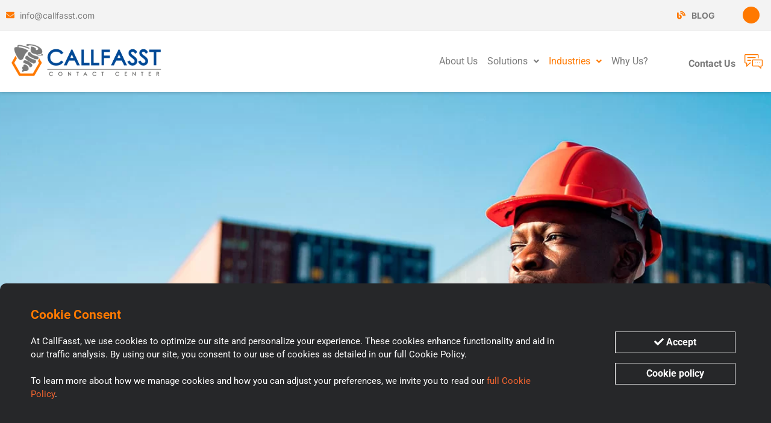

--- FILE ---
content_type: text/css
request_url: https://www.callfasst.us/wp-content/uploads/elementor/css/post-3881.css?ver=1763260082
body_size: 3652
content:
.elementor-3881 .elementor-element.elementor-element-2087ff9e > .elementor-container > .elementor-column > .elementor-widget-wrap{align-content:center;align-items:center;}.elementor-3881 .elementor-element.elementor-element-2087ff9e:not(.elementor-motion-effects-element-type-background), .elementor-3881 .elementor-element.elementor-element-2087ff9e > .elementor-motion-effects-container > .elementor-motion-effects-layer{background-image:url("https://www.callfasst.us/wp-content/uploads/2022/01/banner-industrial-manufacturing.jpg");background-position:center right;background-repeat:no-repeat;background-size:cover;}.elementor-3881 .elementor-element.elementor-element-2087ff9e > .elementor-background-overlay{background-color:transparent;background-image:linear-gradient(110deg, #000000A8 50%, #000000A8 33%);opacity:0.5;transition:background 0.3s, border-radius 0.3s, opacity 0.3s;}.elementor-3881 .elementor-element.elementor-element-2087ff9e{transition:all 400ms;margin-top:0px;margin-bottom:0px;padding:350px 0px 100px 0px;z-index:0;}.elementor-3881 .elementor-element.elementor-element-6fb33bd9 > .elementor-element-populated{transition:background 0.3s, border 0.3s, border-radius 0.3s, box-shadow 0.3s;margin:0px 0px 0px 80px;--e-column-margin-right:0px;--e-column-margin-left:80px;}.elementor-3881 .elementor-element.elementor-element-6fb33bd9 > .elementor-element-populated > .elementor-background-overlay{transition:background 0.3s, border-radius 0.3s, opacity 0.3s;}.elementor-3881 .elementor-element.elementor-element-6fb33bd9{transition:all 400ms;}.elementor-3881 .elementor-element.elementor-element-59c7d8a3{transition:all 400ms;}.elementor-3881 .elementor-element.elementor-element-59c7d8a3 .elementor-heading-title{font-family:"Inter", Sans-serif;font-size:60px;font-weight:900;line-height:1.1em;color:var( --e-global-color-afbcbcf );}.elementor-3881 .elementor-element.elementor-element-38dadb1 .elementor-button{background-color:#FF7900;font-family:"Inter", Sans-serif;font-size:16px;font-weight:500;line-height:1em;fill:#FFF;color:#FFF;border-radius:50px 50px 50px 50px;padding:20px 40px 20px 40px;}.elementor-3881 .elementor-element.elementor-element-38dadb1 .elementor-button:hover, .elementor-3881 .elementor-element.elementor-element-38dadb1 .elementor-button:focus{background-color:var( --e-global-color-primary );border-color:#6EC1E4;}.elementor-3881 .elementor-element.elementor-element-38dadb1{transition:all 400ms;}.elementor-3881 .elementor-element.elementor-element-742d3fb{transition:all 400ms;}.elementor-bc-flex-widget .elementor-3881 .elementor-element.elementor-element-c8eea99.elementor-column .elementor-widget-wrap{align-items:flex-end;}.elementor-3881 .elementor-element.elementor-element-c8eea99.elementor-column.elementor-element[data-element_type="column"] > .elementor-widget-wrap.elementor-element-populated{align-content:flex-end;align-items:flex-end;}.elementor-3881 .elementor-element.elementor-element-c8eea99 > .elementor-widget-wrap > .elementor-widget:not(.elementor-widget__width-auto):not(.elementor-widget__width-initial):not(:last-child):not(.elementor-absolute){margin-bottom:0px;}.elementor-3881 .elementor-element.elementor-element-c8eea99 > .elementor-element-populated{transition:background 0.3s, border 0.3s, border-radius 0.3s, box-shadow 0.3s;margin:0px 20px 0px 0px;--e-column-margin-right:20px;--e-column-margin-left:0px;}.elementor-3881 .elementor-element.elementor-element-c8eea99 > .elementor-element-populated > .elementor-background-overlay{transition:background 0.3s, border-radius 0.3s, opacity 0.3s;}.elementor-3881 .elementor-element.elementor-element-c8eea99{transition:all 400ms;}.elementor-3881 .elementor-element.elementor-element-946b638 > .elementor-background-overlay{opacity:0.7;transition:background 0.3s, border-radius 0.3s, opacity 0.3s;}.elementor-3881 .elementor-element.elementor-element-946b638{transition:all 400ms;padding:0px 0px 0px 50px;}.elementor-bc-flex-widget .elementor-3881 .elementor-element.elementor-element-d9af46a.elementor-column .elementor-widget-wrap{align-items:center;}.elementor-3881 .elementor-element.elementor-element-d9af46a.elementor-column.elementor-element[data-element_type="column"] > .elementor-widget-wrap.elementor-element-populated{align-content:center;align-items:center;}.elementor-3881 .elementor-element.elementor-element-d9af46a .elementor-background-slideshow__slide__image{background-position:center right;}.elementor-3881 .elementor-element.elementor-element-d9af46a > .elementor-element-populated{transition:background 0.3s, border 0.3s, border-radius 0.3s, box-shadow 0.3s;padding:80px 80px 80px 80px;}.elementor-3881 .elementor-element.elementor-element-d9af46a > .elementor-element-populated > .elementor-background-overlay{transition:background 0.3s, border-radius 0.3s, opacity 0.3s;}.elementor-3881 .elementor-element.elementor-element-d9af46a{transition:all 400ms;}.elementor-3881 .elementor-element.elementor-element-76d49b0 > .elementor-widget-container{margin:0px 0px -25px 0px;}.elementor-3881 .elementor-element.elementor-element-76d49b0{transition:all 400ms;}.elementor-3881 .elementor-element.elementor-element-76d49b0 .jeg-elementor-kit.jkit-heading{text-align:left;}.elementor-3881 .elementor-element.elementor-element-76d49b0 .jeg-elementor-kit.jkit-heading .heading-title{color:var( --e-global-color-text );}.elementor-3881 .elementor-element.elementor-element-76d49b0 .jeg-elementor-kit.jkit-heading .heading-title > span{color:var( --e-global-color-accent );}.elementor-3881 .elementor-element.elementor-element-76d49b0 .jeg-elementor-kit.jkit-heading .heading-section-subtitle{color:var( --e-global-color-text );font-size:22px;}.elementor-3881 .elementor-element.elementor-element-76d49b0 .jeg-elementor-kit.jkit-heading .heading-section-description{color:var( --e-global-color-text );font-size:18px;line-height:26px;}.elementor-3881 .elementor-element.elementor-element-8637fa3{--spacer-size:20px;transition:all 400ms;}.elementor-3881 .elementor-element.elementor-element-52ed1d3 > .elementor-widget-container{margin:0px 0px -25px 0px;}.elementor-3881 .elementor-element.elementor-element-52ed1d3{transition:all 400ms;}.elementor-3881 .elementor-element.elementor-element-52ed1d3 .jeg-elementor-kit.jkit-heading{text-align:left;}.elementor-3881 .elementor-element.elementor-element-52ed1d3 .jeg-elementor-kit.jkit-heading .heading-title{color:var( --e-global-color-text );}.elementor-3881 .elementor-element.elementor-element-52ed1d3 .jeg-elementor-kit.jkit-heading .heading-title > span{color:var( --e-global-color-accent );}.elementor-3881 .elementor-element.elementor-element-52ed1d3 .jeg-elementor-kit.jkit-heading .heading-section-subtitle{color:var( --e-global-color-text );font-size:22px;}.elementor-3881 .elementor-element.elementor-element-52ed1d3 .jeg-elementor-kit.jkit-heading .heading-section-description{color:var( --e-global-color-text );font-size:18px;line-height:26px;}.elementor-3881 .elementor-element.elementor-element-38bad5c{--spacer-size:20px;transition:all 400ms;}.elementor-3881 .elementor-element.elementor-element-5ec07b1 > .elementor-widget-container{margin:0px 0px -25px 0px;}.elementor-3881 .elementor-element.elementor-element-5ec07b1{transition:all 400ms;}.elementor-3881 .elementor-element.elementor-element-5ec07b1 .jeg-elementor-kit.jkit-heading{text-align:left;}.elementor-3881 .elementor-element.elementor-element-5ec07b1 .jeg-elementor-kit.jkit-heading .heading-title{color:var( --e-global-color-text );}.elementor-3881 .elementor-element.elementor-element-5ec07b1 .jeg-elementor-kit.jkit-heading .heading-title > span{color:var( --e-global-color-accent );}.elementor-3881 .elementor-element.elementor-element-5ec07b1 .jeg-elementor-kit.jkit-heading .heading-section-subtitle{color:var( --e-global-color-text );font-size:22px;}.elementor-3881 .elementor-element.elementor-element-5ec07b1 .jeg-elementor-kit.jkit-heading .heading-section-description{color:var( --e-global-color-accent );font-size:18px;font-weight:bold;line-height:26px;}.elementor-3881 .elementor-element.elementor-element-b63c253{--spacer-size:20px;transition:all 400ms;}.elementor-3881 .elementor-element.elementor-element-e0dcf08:not(.elementor-motion-effects-element-type-background) > .elementor-widget-wrap, .elementor-3881 .elementor-element.elementor-element-e0dcf08 > .elementor-widget-wrap > .elementor-motion-effects-container > .elementor-motion-effects-layer{background-image:url("https://www.callfasst.us/wp-content/uploads/2022/01/industrial-manufacturing-sector.jpg");background-position:center center;background-repeat:no-repeat;background-size:cover;}.elementor-3881 .elementor-element.elementor-element-e0dcf08 > .elementor-element-populated >  .elementor-background-overlay{background-color:#111111;opacity:0.5;}.elementor-bc-flex-widget .elementor-3881 .elementor-element.elementor-element-e0dcf08.elementor-column .elementor-widget-wrap{align-items:center;}.elementor-3881 .elementor-element.elementor-element-e0dcf08.elementor-column.elementor-element[data-element_type="column"] > .elementor-widget-wrap.elementor-element-populated{align-content:center;align-items:center;}.elementor-3881 .elementor-element.elementor-element-e0dcf08 > .elementor-element-populated{transition:background 0.3s, border 0.3s, border-radius 0.3s, box-shadow 0.3s;padding:50px 50px 50px 50px;}.elementor-3881 .elementor-element.elementor-element-e0dcf08 > .elementor-element-populated > .elementor-background-overlay{transition:background 0.3s, border-radius 0.3s, opacity 0.3s;}.elementor-3881 .elementor-element.elementor-element-e0dcf08{transition:all 400ms;}.elementor-3881 .elementor-element.elementor-element-55dffaf{--spacer-size:150px;transition:all 400ms;}.elementor-3881 .elementor-element.elementor-element-b79e6a3 > .elementor-background-overlay{opacity:0.7;transition:background 0.3s, border-radius 0.3s, opacity 0.3s;}.elementor-3881 .elementor-element.elementor-element-b79e6a3{transition:all 400ms;padding:0px 50px 0px 0px;}.elementor-bc-flex-widget .elementor-3881 .elementor-element.elementor-element-cb5041f.elementor-column .elementor-widget-wrap{align-items:center;}.elementor-3881 .elementor-element.elementor-element-cb5041f.elementor-column.elementor-element[data-element_type="column"] > .elementor-widget-wrap.elementor-element-populated{align-content:center;align-items:center;}.elementor-3881 .elementor-element.elementor-element-cb5041f .elementor-background-slideshow__slide__image{background-position:center left;}.elementor-3881 .elementor-element.elementor-element-cb5041f > .elementor-element-populated{transition:background 0.3s, border 0.3s, border-radius 0.3s, box-shadow 0.3s;}.elementor-3881 .elementor-element.elementor-element-cb5041f > .elementor-element-populated > .elementor-background-overlay{transition:background 0.3s, border-radius 0.3s, opacity 0.3s;}.elementor-3881 .elementor-element.elementor-element-cb5041f{transition:all 400ms;}.elementor-3881 .elementor-element.elementor-element-f263b52{--spacer-size:50px;transition:all 400ms;}.elementor-bc-flex-widget .elementor-3881 .elementor-element.elementor-element-aa4b410.elementor-column .elementor-widget-wrap{align-items:center;}.elementor-3881 .elementor-element.elementor-element-aa4b410.elementor-column.elementor-element[data-element_type="column"] > .elementor-widget-wrap.elementor-element-populated{align-content:center;align-items:center;}.elementor-3881 .elementor-element.elementor-element-aa4b410 > .elementor-element-populated{transition:background 0.3s, border 0.3s, border-radius 0.3s, box-shadow 0.3s;padding:50px 50px 50px 50px;}.elementor-3881 .elementor-element.elementor-element-aa4b410 > .elementor-element-populated > .elementor-background-overlay{transition:background 0.3s, border-radius 0.3s, opacity 0.3s;}.elementor-3881 .elementor-element.elementor-element-aa4b410{transition:all 400ms;}.elementor-3881 .elementor-element.elementor-element-d119daf{--spacer-size:50px;transition:all 400ms;}.elementor-3881 .elementor-element.elementor-element-aa19832 > .elementor-widget-container{margin:0px 0px -25px 0px;}.elementor-3881 .elementor-element.elementor-element-aa19832{transition:all 400ms;}.elementor-3881 .elementor-element.elementor-element-aa19832 .jeg-elementor-kit.jkit-heading{text-align:left;}.elementor-3881 .elementor-element.elementor-element-aa19832 .jeg-elementor-kit.jkit-heading .heading-title{color:var( --e-global-color-text );}.elementor-3881 .elementor-element.elementor-element-aa19832 .jeg-elementor-kit.jkit-heading .heading-title > span{color:var( --e-global-color-accent );}.elementor-3881 .elementor-element.elementor-element-aa19832 .jeg-elementor-kit.jkit-heading .heading-section-subtitle{color:var( --e-global-color-text );font-size:22px;}.elementor-3881 .elementor-element.elementor-element-aa19832 .jeg-elementor-kit.jkit-heading .heading-section-description{color:var( --e-global-color-text );font-size:18px;line-height:26px;}.elementor-3881 .elementor-element.elementor-element-aa19832 .jeg-elementor-kit.jkit-heading .heading-section-separator{margin:-15px 0px 0px 0px;}.elementor-3881 .elementor-element.elementor-element-aa19832 .jeg-elementor-kit.jkit-heading .separator-wrapper.style-dotted, .elementor-3881 .elementor-element.elementor-element-aa19832 .jeg-elementor-kit.jkit-heading .separator-wrapper.style-solid{background:var( --e-global-color-accent );}.elementor-3881 .elementor-element.elementor-element-aa19832 .jeg-elementor-kit.jkit-heading .separator-wrapper.style-dotted:after{background-color:var( --e-global-color-accent );box-shadow:var( --e-global-color-accent );}.elementor-3881 .elementor-element.elementor-element-aa19832 .jeg-elementor-kit.jkit-heading .separator-wrapper.style-solid-bullet, .elementor-3881 .elementor-element.elementor-element-aa19832 .jeg-elementor-kit.jkit-heading .separator-wrapper.style-solid-star{background:var( --e-global-color-accent );}.elementor-3881 .elementor-element.elementor-element-aa19832 .jeg-elementor-kit.jkit-heading .separator-wrapper.style-solid-bullet:after, .elementor-3881 .elementor-element.elementor-element-aa19832 .jeg-elementor-kit.jkit-heading .separator-wrapper.style-solid-star:after{background-color:var( --e-global-color-accent );}.elementor-3881 .elementor-element.elementor-element-f3cbebe{--spacer-size:20px;transition:all 400ms;}.elementor-3881 .elementor-element.elementor-element-50b05e4{--spacer-size:20px;transition:all 400ms;}.elementor-3881 .elementor-element.elementor-element-3ea40fe:not(.elementor-motion-effects-element-type-background), .elementor-3881 .elementor-element.elementor-element-3ea40fe > .elementor-motion-effects-container > .elementor-motion-effects-layer{background-color:#5956564F;background-image:url("https://www.callfasst.us/wp-content/uploads/2021/12/concrete_wall.png");}.elementor-3881 .elementor-element.elementor-element-3ea40fe{transition:all 400ms;padding:120px 30px 120px 30px;}.elementor-3881 .elementor-element.elementor-element-3ea40fe > .elementor-background-overlay{transition:background 0.3s, border-radius 0.3s, opacity 0.3s;}.elementor-3881 .elementor-element.elementor-element-b8d91ab > .elementor-element-populated{padding:0px 0px 0px 80px;}.elementor-3881 .elementor-element.elementor-element-b8d91ab{transition:all 400ms;}.elementor-3881 .elementor-element.elementor-element-55321ca > .elementor-widget-container{margin:0px 0px -25px 0px;}.elementor-3881 .elementor-element.elementor-element-55321ca{transition:all 400ms;}.elementor-3881 .elementor-element.elementor-element-55321ca .jeg-elementor-kit.jkit-heading{text-align:right;}.elementor-3881 .elementor-element.elementor-element-55321ca .jeg-elementor-kit.jkit-heading .heading-title{font-size:60px;color:var( --e-global-color-afbcbcf );}.elementor-3881 .elementor-element.elementor-element-55321ca .jeg-elementor-kit.jkit-heading .heading-title > span{color:var( --e-global-color-accent );}.elementor-3881 .elementor-element.elementor-element-55321ca .jeg-elementor-kit.jkit-heading .heading-section-subtitle{color:var( --e-global-color-text );font-size:22px;}.elementor-3881 .elementor-element.elementor-element-55321ca .jeg-elementor-kit.jkit-heading .heading-section-description{color:var( --e-global-color-text );font-size:18px;line-height:26px;}.elementor-3881 .elementor-element.elementor-element-55321ca .jeg-elementor-kit.jkit-heading .heading-section-separator{margin:-15px 0px 0px 0px;}.elementor-3881 .elementor-element.elementor-element-55321ca .jeg-elementor-kit.jkit-heading .separator-wrapper.style-dotted, .elementor-3881 .elementor-element.elementor-element-55321ca .jeg-elementor-kit.jkit-heading .separator-wrapper.style-solid{background:var( --e-global-color-accent );}.elementor-3881 .elementor-element.elementor-element-55321ca .jeg-elementor-kit.jkit-heading .separator-wrapper.style-dotted:after{background-color:var( --e-global-color-accent );box-shadow:var( --e-global-color-accent );}.elementor-3881 .elementor-element.elementor-element-55321ca .jeg-elementor-kit.jkit-heading .separator-wrapper.style-solid-bullet, .elementor-3881 .elementor-element.elementor-element-55321ca .jeg-elementor-kit.jkit-heading .separator-wrapper.style-solid-star{background:var( --e-global-color-accent );}.elementor-3881 .elementor-element.elementor-element-55321ca .jeg-elementor-kit.jkit-heading .separator-wrapper.style-solid-bullet:after, .elementor-3881 .elementor-element.elementor-element-55321ca .jeg-elementor-kit.jkit-heading .separator-wrapper.style-solid-star:after{background-color:var( --e-global-color-accent );}.elementor-3881 .elementor-element.elementor-element-864126d > .elementor-element-populated{padding:0px 100px 0px 100px;}.elementor-3881 .elementor-element.elementor-element-864126d{transition:all 400ms;}.elementor-3881 .elementor-element.elementor-element-dce3242{transition:all 400ms;--icon-box-icon-margin:15px;}.elementor-3881 .elementor-element.elementor-element-dce3242 .elementor-icon-box-wrapper{text-align:justify;}.elementor-3881 .elementor-element.elementor-element-dce3242.elementor-view-stacked .elementor-icon{background-color:var( --e-global-color-afbcbcf );}.elementor-3881 .elementor-element.elementor-element-dce3242.elementor-view-framed .elementor-icon, .elementor-3881 .elementor-element.elementor-element-dce3242.elementor-view-default .elementor-icon{fill:var( --e-global-color-afbcbcf );color:var( --e-global-color-afbcbcf );border-color:var( --e-global-color-afbcbcf );}.elementor-3881 .elementor-element.elementor-element-dce3242 .elementor-icon{font-size:40px;}.elementor-3881 .elementor-element.elementor-element-dce3242 .elementor-icon-box-title{color:var( --e-global-color-afbcbcf );}.elementor-3881 .elementor-element.elementor-element-dce3242 .elementor-icon-box-title, .elementor-3881 .elementor-element.elementor-element-dce3242 .elementor-icon-box-title a{font-weight:bold;}.elementor-3881 .elementor-element.elementor-element-dce3242 .elementor-icon-box-description{color:var( --e-global-color-afbcbcf );}.elementor-3881 .elementor-element.elementor-element-54b1ba6{transition:all 400ms;--icon-box-icon-margin:15px;}.elementor-3881 .elementor-element.elementor-element-54b1ba6 .elementor-icon-box-wrapper{text-align:justify;}.elementor-3881 .elementor-element.elementor-element-54b1ba6.elementor-view-stacked .elementor-icon{background-color:var( --e-global-color-afbcbcf );}.elementor-3881 .elementor-element.elementor-element-54b1ba6.elementor-view-framed .elementor-icon, .elementor-3881 .elementor-element.elementor-element-54b1ba6.elementor-view-default .elementor-icon{fill:var( --e-global-color-afbcbcf );color:var( --e-global-color-afbcbcf );border-color:var( --e-global-color-afbcbcf );}.elementor-3881 .elementor-element.elementor-element-54b1ba6 .elementor-icon{font-size:40px;}.elementor-3881 .elementor-element.elementor-element-54b1ba6 .elementor-icon-box-title{color:var( --e-global-color-afbcbcf );}.elementor-3881 .elementor-element.elementor-element-54b1ba6 .elementor-icon-box-title, .elementor-3881 .elementor-element.elementor-element-54b1ba6 .elementor-icon-box-title a{font-weight:bold;}.elementor-3881 .elementor-element.elementor-element-54b1ba6 .elementor-icon-box-description{color:var( --e-global-color-afbcbcf );}.elementor-3881 .elementor-element.elementor-element-68226ac{transition:all 400ms;--icon-box-icon-margin:15px;}.elementor-3881 .elementor-element.elementor-element-68226ac .elementor-icon-box-wrapper{text-align:justify;}.elementor-3881 .elementor-element.elementor-element-68226ac.elementor-view-stacked .elementor-icon{background-color:var( --e-global-color-afbcbcf );}.elementor-3881 .elementor-element.elementor-element-68226ac.elementor-view-framed .elementor-icon, .elementor-3881 .elementor-element.elementor-element-68226ac.elementor-view-default .elementor-icon{fill:var( --e-global-color-afbcbcf );color:var( --e-global-color-afbcbcf );border-color:var( --e-global-color-afbcbcf );}.elementor-3881 .elementor-element.elementor-element-68226ac .elementor-icon{font-size:40px;}.elementor-3881 .elementor-element.elementor-element-68226ac .elementor-icon-box-title{color:var( --e-global-color-afbcbcf );}.elementor-3881 .elementor-element.elementor-element-68226ac .elementor-icon-box-title, .elementor-3881 .elementor-element.elementor-element-68226ac .elementor-icon-box-title a{font-weight:bold;}.elementor-3881 .elementor-element.elementor-element-68226ac .elementor-icon-box-description{color:var( --e-global-color-afbcbcf );}.elementor-3881 .elementor-element.elementor-element-2e5bb86{transition:all 400ms;--icon-box-icon-margin:15px;}.elementor-3881 .elementor-element.elementor-element-2e5bb86 .elementor-icon-box-wrapper{text-align:justify;}.elementor-3881 .elementor-element.elementor-element-2e5bb86.elementor-view-stacked .elementor-icon{background-color:var( --e-global-color-afbcbcf );}.elementor-3881 .elementor-element.elementor-element-2e5bb86.elementor-view-framed .elementor-icon, .elementor-3881 .elementor-element.elementor-element-2e5bb86.elementor-view-default .elementor-icon{fill:var( --e-global-color-afbcbcf );color:var( --e-global-color-afbcbcf );border-color:var( --e-global-color-afbcbcf );}.elementor-3881 .elementor-element.elementor-element-2e5bb86 .elementor-icon{font-size:40px;}.elementor-3881 .elementor-element.elementor-element-2e5bb86 .elementor-icon-box-title{color:var( --e-global-color-afbcbcf );}.elementor-3881 .elementor-element.elementor-element-2e5bb86 .elementor-icon-box-title, .elementor-3881 .elementor-element.elementor-element-2e5bb86 .elementor-icon-box-title a{font-weight:bold;}.elementor-3881 .elementor-element.elementor-element-2e5bb86 .elementor-icon-box-description{color:var( --e-global-color-afbcbcf );}.elementor-3881 .elementor-element.elementor-element-5ccb3df{transition:all 400ms;--icon-box-icon-margin:15px;}.elementor-3881 .elementor-element.elementor-element-5ccb3df .elementor-icon-box-wrapper{text-align:justify;}.elementor-3881 .elementor-element.elementor-element-5ccb3df.elementor-view-stacked .elementor-icon{background-color:var( --e-global-color-afbcbcf );}.elementor-3881 .elementor-element.elementor-element-5ccb3df.elementor-view-framed .elementor-icon, .elementor-3881 .elementor-element.elementor-element-5ccb3df.elementor-view-default .elementor-icon{fill:var( --e-global-color-afbcbcf );color:var( --e-global-color-afbcbcf );border-color:var( --e-global-color-afbcbcf );}.elementor-3881 .elementor-element.elementor-element-5ccb3df .elementor-icon{font-size:40px;}.elementor-3881 .elementor-element.elementor-element-5ccb3df .elementor-icon-box-title{color:var( --e-global-color-afbcbcf );}.elementor-3881 .elementor-element.elementor-element-5ccb3df .elementor-icon-box-title, .elementor-3881 .elementor-element.elementor-element-5ccb3df .elementor-icon-box-title a{font-weight:bold;}.elementor-3881 .elementor-element.elementor-element-5ccb3df .elementor-icon-box-description{color:var( --e-global-color-afbcbcf );}.elementor-3881 .elementor-element.elementor-element-7b75eb97:not(.elementor-motion-effects-element-type-background), .elementor-3881 .elementor-element.elementor-element-7b75eb97 > .elementor-motion-effects-container > .elementor-motion-effects-layer{background-image:url("https://www.callfasst.us/wp-content/uploads/2021/09/the-office-building-V9XWZKQ-1.jpg");background-position:center center;background-repeat:no-repeat;background-size:cover;}.elementor-3881 .elementor-element.elementor-element-7b75eb97 > .elementor-background-overlay{background-color:var( --e-global-color-accent );opacity:0.9;transition:background 0.3s, border-radius 0.3s, opacity 0.3s;}.elementor-3881 .elementor-element.elementor-element-7b75eb97{transition:all 400ms;padding:50px 0px 0px 0px;}.elementor-3881 .elementor-element.elementor-element-69d01086.elementor-column > .elementor-widget-wrap{justify-content:center;}.elementor-3881 .elementor-element.elementor-element-69d01086 > .elementor-element-populated{margin:0px 0px 0px 0px;--e-column-margin-right:0px;--e-column-margin-left:0px;padding:50px 0px 50px 0px;}.elementor-3881 .elementor-element.elementor-element-69d01086{transition:all 400ms;}.elementor-3881 .elementor-element.elementor-element-7b7cd5ed{margin:0px 0px calc(var(--kit-widget-spacing, 0px) + 24px) 0px;transition:all 400ms;text-align:center;}.elementor-3881 .elementor-element.elementor-element-7b7cd5ed .elementor-heading-title{font-size:42px;line-height:1.5em;color:var( --e-global-color-afbcbcf );}.elementor-3881 .elementor-element.elementor-element-b47179b{transition:all 400ms;font-size:20px;line-height:1.5em;}.elementor-3881 .elementor-element.elementor-element-2925dc68 .elementor-button{background-color:var( --e-global-color-accent );fill:#FFFFFF;color:#FFFFFF;border-style:solid;border-width:3px 3px 3px 3px;}.elementor-3881 .elementor-element.elementor-element-2925dc68 .elementor-button:hover, .elementor-3881 .elementor-element.elementor-element-2925dc68 .elementor-button:focus{background-color:var( --e-global-color-primary );color:var( --e-global-color-afbcbcf );border-color:var( --e-global-color-afbcbcf );}.elementor-3881 .elementor-element.elementor-element-2925dc68{transition:all 400ms;}.elementor-3881 .elementor-element.elementor-element-2925dc68 .elementor-button:hover svg, .elementor-3881 .elementor-element.elementor-element-2925dc68 .elementor-button:focus svg{fill:var( --e-global-color-afbcbcf );}.elementor-3881 .elementor-element.elementor-element-10b44a7e{--spacer-size:50px;transition:all 400ms;}.elementor-3881 .elementor-element.elementor-element-a8dd1e0 > .elementor-background-overlay{opacity:0.7;transition:background 0.3s, border-radius 0.3s, opacity 0.3s;}.elementor-3881 .elementor-element.elementor-element-a8dd1e0{transition:all 400ms;padding:0px 50px 0px 0px;}.elementor-bc-flex-widget .elementor-3881 .elementor-element.elementor-element-da427c2.elementor-column .elementor-widget-wrap{align-items:center;}.elementor-3881 .elementor-element.elementor-element-da427c2.elementor-column.elementor-element[data-element_type="column"] > .elementor-widget-wrap.elementor-element-populated{align-content:center;align-items:center;}.elementor-3881 .elementor-element.elementor-element-da427c2 .elementor-background-slideshow__slide__image{background-position:center left;}.elementor-3881 .elementor-element.elementor-element-da427c2 > .elementor-element-populated{transition:background 0.3s, border 0.3s, border-radius 0.3s, box-shadow 0.3s;}.elementor-3881 .elementor-element.elementor-element-da427c2 > .elementor-element-populated > .elementor-background-overlay{transition:background 0.3s, border-radius 0.3s, opacity 0.3s;}.elementor-3881 .elementor-element.elementor-element-da427c2{transition:all 400ms;}.elementor-3881 .elementor-element.elementor-element-e48334c{--spacer-size:50px;transition:all 400ms;}.elementor-bc-flex-widget .elementor-3881 .elementor-element.elementor-element-3c5541e.elementor-column .elementor-widget-wrap{align-items:center;}.elementor-3881 .elementor-element.elementor-element-3c5541e.elementor-column.elementor-element[data-element_type="column"] > .elementor-widget-wrap.elementor-element-populated{align-content:center;align-items:center;}.elementor-3881 .elementor-element.elementor-element-3c5541e > .elementor-element-populated{transition:background 0.3s, border 0.3s, border-radius 0.3s, box-shadow 0.3s;padding:50px 50px 50px 50px;}.elementor-3881 .elementor-element.elementor-element-3c5541e > .elementor-element-populated > .elementor-background-overlay{transition:background 0.3s, border-radius 0.3s, opacity 0.3s;}.elementor-3881 .elementor-element.elementor-element-3c5541e{transition:all 400ms;}.elementor-3881 .elementor-element.elementor-element-72e9100{--spacer-size:50px;transition:all 400ms;}.elementor-3881 .elementor-element.elementor-element-f0c8a65 > .elementor-widget-container{margin:0px 0px -25px 0px;}.elementor-3881 .elementor-element.elementor-element-f0c8a65{transition:all 400ms;}.elementor-3881 .elementor-element.elementor-element-f0c8a65 .jeg-elementor-kit.jkit-heading{text-align:left;}.elementor-3881 .elementor-element.elementor-element-f0c8a65 .jeg-elementor-kit.jkit-heading .heading-title{color:var( --e-global-color-text );}.elementor-3881 .elementor-element.elementor-element-f0c8a65 .jeg-elementor-kit.jkit-heading .heading-title > span{color:var( --e-global-color-accent );}.elementor-3881 .elementor-element.elementor-element-f0c8a65 .jeg-elementor-kit.jkit-heading .heading-section-subtitle{color:var( --e-global-color-text );font-size:22px;}.elementor-3881 .elementor-element.elementor-element-f0c8a65 .jeg-elementor-kit.jkit-heading .heading-section-separator{margin:-15px 0px 0px 0px;}.elementor-3881 .elementor-element.elementor-element-f0c8a65 .jeg-elementor-kit.jkit-heading .separator-wrapper.style-dotted, .elementor-3881 .elementor-element.elementor-element-f0c8a65 .jeg-elementor-kit.jkit-heading .separator-wrapper.style-solid{background:var( --e-global-color-accent );}.elementor-3881 .elementor-element.elementor-element-f0c8a65 .jeg-elementor-kit.jkit-heading .separator-wrapper.style-dotted:after{background-color:var( --e-global-color-accent );box-shadow:var( --e-global-color-accent );}.elementor-3881 .elementor-element.elementor-element-f0c8a65 .jeg-elementor-kit.jkit-heading .separator-wrapper.style-solid-bullet, .elementor-3881 .elementor-element.elementor-element-f0c8a65 .jeg-elementor-kit.jkit-heading .separator-wrapper.style-solid-star{background:var( --e-global-color-accent );}.elementor-3881 .elementor-element.elementor-element-f0c8a65 .jeg-elementor-kit.jkit-heading .separator-wrapper.style-solid-bullet:after, .elementor-3881 .elementor-element.elementor-element-f0c8a65 .jeg-elementor-kit.jkit-heading .separator-wrapper.style-solid-star:after{background-color:var( --e-global-color-accent );}.elementor-3881 .elementor-element.elementor-element-25cae55 > .elementor-widget-container{margin:0px 0px -25px 0px;}.elementor-3881 .elementor-element.elementor-element-25cae55{transition:all 400ms;}.elementor-3881 .elementor-element.elementor-element-25cae55 .jeg-elementor-kit.jkit-heading{text-align:left;}.elementor-3881 .elementor-element.elementor-element-25cae55 .jeg-elementor-kit.jkit-heading .heading-title{color:var( --e-global-color-text );}.elementor-3881 .elementor-element.elementor-element-25cae55 .jeg-elementor-kit.jkit-heading .heading-title > span{color:var( --e-global-color-accent );}.elementor-3881 .elementor-element.elementor-element-25cae55 .jeg-elementor-kit.jkit-heading .heading-section-subtitle{color:var( --e-global-color-text );font-size:22px;}.elementor-3881 .elementor-element.elementor-element-25cae55 .jeg-elementor-kit.jkit-heading .heading-section-description{color:var( --e-global-color-text );font-size:18px;line-height:26px;}.elementor-3881 .elementor-element.elementor-element-b9fe617{--spacer-size:20px;transition:all 400ms;}.elementor-3881 .elementor-element.elementor-element-37a8332 > .elementor-widget-container{margin:0px 0px -25px 0px;}.elementor-3881 .elementor-element.elementor-element-37a8332{transition:all 400ms;}.elementor-3881 .elementor-element.elementor-element-37a8332 .jeg-elementor-kit.jkit-heading{text-align:left;}.elementor-3881 .elementor-element.elementor-element-37a8332 .jeg-elementor-kit.jkit-heading .heading-title{color:var( --e-global-color-text );}.elementor-3881 .elementor-element.elementor-element-37a8332 .jeg-elementor-kit.jkit-heading .heading-title > span{color:var( --e-global-color-accent );}.elementor-3881 .elementor-element.elementor-element-37a8332 .jeg-elementor-kit.jkit-heading .heading-section-subtitle{color:var( --e-global-color-text );font-size:22px;}.elementor-3881 .elementor-element.elementor-element-37a8332 .jeg-elementor-kit.jkit-heading .heading-section-description{color:var( --e-global-color-text );font-size:18px;line-height:26px;}.elementor-3881 .elementor-element.elementor-element-9920fad{--spacer-size:20px;transition:all 400ms;}.elementor-3881 .elementor-element.elementor-element-15835f2 > .elementor-widget-container{margin:0px 0px -25px 0px;}.elementor-3881 .elementor-element.elementor-element-15835f2{transition:all 400ms;}.elementor-3881 .elementor-element.elementor-element-15835f2 .jeg-elementor-kit.jkit-heading{text-align:left;}.elementor-3881 .elementor-element.elementor-element-15835f2 .jeg-elementor-kit.jkit-heading .heading-title{color:var( --e-global-color-text );}.elementor-3881 .elementor-element.elementor-element-15835f2 .jeg-elementor-kit.jkit-heading .heading-title > span{color:var( --e-global-color-accent );}.elementor-3881 .elementor-element.elementor-element-15835f2 .jeg-elementor-kit.jkit-heading .heading-section-subtitle{color:var( --e-global-color-text );font-size:22px;}.elementor-3881 .elementor-element.elementor-element-15835f2 .jeg-elementor-kit.jkit-heading .heading-section-description{color:var( --e-global-color-text );font-size:18px;line-height:26px;}.elementor-3881 .elementor-element.elementor-element-30ef689:not(.elementor-motion-effects-element-type-background), .elementor-3881 .elementor-element.elementor-element-30ef689 > .elementor-motion-effects-container > .elementor-motion-effects-layer{background-color:#5956564F;background-image:url("https://www.callfasst.us/wp-content/uploads/2021/12/concrete_wall.png");}.elementor-3881 .elementor-element.elementor-element-30ef689{transition:all 400ms;padding:120px 80px 120px 80px;}.elementor-3881 .elementor-element.elementor-element-30ef689 > .elementor-background-overlay{transition:background 0.3s, border-radius 0.3s, opacity 0.3s;}.elementor-3881 .elementor-element.elementor-element-9bc5a3e{transition:all 400ms;}.elementor-3881 .elementor-element.elementor-element-9789fa3{transition:all 400ms;}.elementor-3881 .elementor-element.elementor-element-4458c19{transition:all 400ms;}.elementor-3881 .elementor-element.elementor-element-600f571 > .elementor-widget-container{margin:0px 20px -25px 0px;}.elementor-3881 .elementor-element.elementor-element-600f571{transition:all 400ms;}.elementor-3881 .elementor-element.elementor-element-600f571 .jeg-elementor-kit.jkit-heading{text-align:right;}.elementor-3881 .elementor-element.elementor-element-600f571 .jeg-elementor-kit.jkit-heading .heading-title{font-size:60px;color:var( --e-global-color-afbcbcf );}.elementor-3881 .elementor-element.elementor-element-600f571 .jeg-elementor-kit.jkit-heading .heading-title > span{color:var( --e-global-color-accent );}.elementor-3881 .elementor-element.elementor-element-600f571 .jeg-elementor-kit.jkit-heading .heading-section-subtitle{color:var( --e-global-color-text );font-size:22px;}.elementor-3881 .elementor-element.elementor-element-600f571 .jeg-elementor-kit.jkit-heading .heading-section-description{color:var( --e-global-color-text );font-size:18px;line-height:26px;}.elementor-3881 .elementor-element.elementor-element-600f571 .jeg-elementor-kit.jkit-heading .heading-section-separator{margin:-15px 0px 0px 0px;}.elementor-3881 .elementor-element.elementor-element-600f571 .jeg-elementor-kit.jkit-heading .separator-wrapper.style-dotted, .elementor-3881 .elementor-element.elementor-element-600f571 .jeg-elementor-kit.jkit-heading .separator-wrapper.style-solid{background:var( --e-global-color-accent );}.elementor-3881 .elementor-element.elementor-element-600f571 .jeg-elementor-kit.jkit-heading .separator-wrapper.style-dotted:after{background-color:var( --e-global-color-accent );box-shadow:var( --e-global-color-accent );}.elementor-3881 .elementor-element.elementor-element-600f571 .jeg-elementor-kit.jkit-heading .separator-wrapper.style-solid-bullet, .elementor-3881 .elementor-element.elementor-element-600f571 .jeg-elementor-kit.jkit-heading .separator-wrapper.style-solid-star{background:var( --e-global-color-accent );}.elementor-3881 .elementor-element.elementor-element-600f571 .jeg-elementor-kit.jkit-heading .separator-wrapper.style-solid-bullet:after, .elementor-3881 .elementor-element.elementor-element-600f571 .jeg-elementor-kit.jkit-heading .separator-wrapper.style-solid-star:after{background-color:var( --e-global-color-accent );}.elementor-3881 .elementor-element.elementor-element-4a5610f{transition:all 400ms;}.elementor-3881 .elementor-element.elementor-element-bc1d034{transition:all 400ms;}.elementor-3881 .elementor-element.elementor-element-bc1d034 .elementor-tab-title{border-width:1px;border-color:var( --e-global-color-accent );}.elementor-3881 .elementor-element.elementor-element-bc1d034 .elementor-tab-content{border-width:1px;border-bottom-color:var( --e-global-color-accent );color:var( --e-global-color-text );}.elementor-3881 .elementor-element.elementor-element-bc1d034 .elementor-toggle-title, .elementor-3881 .elementor-element.elementor-element-bc1d034 .elementor-toggle-icon{color:var( --e-global-color-accent );}.elementor-3881 .elementor-element.elementor-element-bc1d034 .elementor-toggle-icon svg{fill:var( --e-global-color-accent );}.elementor-3881 .elementor-element.elementor-element-bc1d034 .elementor-tab-title.elementor-active a, .elementor-3881 .elementor-element.elementor-element-bc1d034 .elementor-tab-title.elementor-active .elementor-toggle-icon{color:var( --e-global-color-accent );}.elementor-3881 .elementor-element.elementor-element-bc1d034 .elementor-toggle-title{text-decoration:none;}.elementor-3881 .elementor-element.elementor-element-bc1d034 .elementor-tab-title .elementor-toggle-icon i:before{color:var( --e-global-color-accent );}.elementor-3881 .elementor-element.elementor-element-bc1d034 .elementor-tab-title .elementor-toggle-icon svg{fill:var( --e-global-color-accent );}.elementor-3881 .elementor-element.elementor-element-bc1d034 .elementor-toggle-icon.elementor-toggle-icon-left{margin-right:1px;}.elementor-3881 .elementor-element.elementor-element-bc1d034 .elementor-toggle-icon.elementor-toggle-icon-right{margin-left:1px;}.elementor-3881 .elementor-element.elementor-element-e8b6a19{transition:all 400ms;text-align:justify;}.elementor-3881 .elementor-element.elementor-element-e8b6a19 .elementor-heading-title{font-family:"Roboto", Sans-serif;color:var( --e-global-color-afbcbcf );}.elementor-3881 .elementor-element.elementor-element-8ab7520 > .elementor-background-overlay{background-color:#000000;opacity:0.7;transition:background 0.3s, border-radius 0.3s, opacity 0.3s;}.elementor-3881 .elementor-element.elementor-element-8ab7520{transition:all 400ms;padding:120px 20px 120px 20px;}.elementor-3881 .elementor-element.elementor-element-1514f1d{transition:all 400ms;}.elementor-3881 .elementor-element.elementor-element-b72dcab{transition:all 400ms;}.elementor-3881 .elementor-element.elementor-element-aa01256 > .elementor-widget-container{margin:0px 0px -25px 0px;}.elementor-3881 .elementor-element.elementor-element-aa01256{transition:all 400ms;}.elementor-3881 .elementor-element.elementor-element-aa01256 .jeg-elementor-kit.jkit-heading{text-align:left;}.elementor-3881 .elementor-element.elementor-element-aa01256 .jeg-elementor-kit.jkit-heading .heading-title{color:var( --e-global-color-afbcbcf );}.elementor-3881 .elementor-element.elementor-element-aa01256 .jeg-elementor-kit.jkit-heading .heading-title > span{color:var( --e-global-color-accent );}.elementor-3881 .elementor-element.elementor-element-aa01256 .jeg-elementor-kit.jkit-heading .heading-section-subtitle{font-size:22px;}.elementor-3881 .elementor-element.elementor-element-aa01256 .jeg-elementor-kit.jkit-heading .heading-section-description{color:var( --e-global-color-afbcbcf );font-size:22px;line-height:32px;margin:10px 0px 0px 0px;}.elementor-3881 .elementor-element.elementor-element-aa01256 .jeg-elementor-kit.jkit-heading .heading-section-separator{margin:-15px 0px 0px 0px;}.elementor-3881 .elementor-element.elementor-element-aa01256 .jeg-elementor-kit.jkit-heading .separator-wrapper.style-dotted, .elementor-3881 .elementor-element.elementor-element-aa01256 .jeg-elementor-kit.jkit-heading .separator-wrapper.style-solid{background:var( --e-global-color-accent );}.elementor-3881 .elementor-element.elementor-element-aa01256 .jeg-elementor-kit.jkit-heading .separator-wrapper.style-dotted:after{background-color:var( --e-global-color-accent );box-shadow:var( --e-global-color-accent );}.elementor-3881 .elementor-element.elementor-element-aa01256 .jeg-elementor-kit.jkit-heading .separator-wrapper.style-solid-bullet, .elementor-3881 .elementor-element.elementor-element-aa01256 .jeg-elementor-kit.jkit-heading .separator-wrapper.style-solid-star{background:var( --e-global-color-accent );}.elementor-3881 .elementor-element.elementor-element-aa01256 .jeg-elementor-kit.jkit-heading .separator-wrapper.style-solid-bullet:after, .elementor-3881 .elementor-element.elementor-element-aa01256 .jeg-elementor-kit.jkit-heading .separator-wrapper.style-solid-star:after{background-color:var( --e-global-color-accent );}.elementor-3881 .elementor-element.elementor-element-453c5d5{--spacer-size:50px;transition:all 400ms;}.elementor-3881 .elementor-element.elementor-element-8f624e7 .elementor-button{background-color:var( --e-global-color-accent );fill:#FFFFFF;color:#FFFFFF;border-radius:50px 50px 50px 50px;padding:20px 40px 20px 40px;}.elementor-3881 .elementor-element.elementor-element-8f624e7 .elementor-button:hover, .elementor-3881 .elementor-element.elementor-element-8f624e7 .elementor-button:focus{background-color:var( --e-global-color-primary );}.elementor-3881 .elementor-element.elementor-element-8f624e7{margin:20px 0px calc(var(--kit-widget-spacing, 0px) + 0px) 0px;transition:all 400ms;}@media(max-width:1024px){.elementor-3881 .elementor-element.elementor-element-2087ff9e:not(.elementor-motion-effects-element-type-background), .elementor-3881 .elementor-element.elementor-element-2087ff9e > .elementor-motion-effects-container > .elementor-motion-effects-layer{background-position:0% 0px;background-size:cover;}.elementor-3881 .elementor-element.elementor-element-2087ff9e{padding:80px 10px 80px 20px;}.elementor-3881 .elementor-element.elementor-element-6fb33bd9 > .elementor-element-populated{padding:40px 40px 40px 40px;}}@media(max-width:767px){.elementor-3881 .elementor-element.elementor-element-2087ff9e:not(.elementor-motion-effects-element-type-background), .elementor-3881 .elementor-element.elementor-element-2087ff9e > .elementor-motion-effects-container > .elementor-motion-effects-layer{background-position:center right;}.elementor-3881 .elementor-element.elementor-element-2087ff9e{padding:40px 20px 40px 20px;}.elementor-3881 .elementor-element.elementor-element-6fb33bd9 > .elementor-element-populated{margin:0px 0px 0px 0px;--e-column-margin-right:0px;--e-column-margin-left:0px;padding:20px 20px 20px 20px;}.elementor-3881 .elementor-element.elementor-element-59c7d8a3 .elementor-heading-title{font-size:32px;}.elementor-3881 .elementor-element.elementor-element-38dadb1 .elementor-button{font-size:14px;padding:15px 30px 15px 30px;}.elementor-3881 .elementor-element.elementor-element-946b638{padding:0px 0px 0px 0px;}.elementor-3881 .elementor-element.elementor-element-d9af46a > .elementor-element-populated{padding:20px 20px 20px 20px;}.elementor-3881 .elementor-element.elementor-element-b79e6a3{padding:0px 0px 0px 0px;}.elementor-3881 .elementor-element.elementor-element-f263b52{--spacer-size:250px;}.elementor-3881 .elementor-element.elementor-element-aa4b410 > .elementor-element-populated{padding:15px 15px 15px 15px;}.elementor-3881 .elementor-element.elementor-element-d119daf{--spacer-size:5px;}.elementor-3881 .elementor-element.elementor-element-3ea40fe{padding:10px 10px 10px 10px;}.elementor-3881 .elementor-element.elementor-element-b8d91ab > .elementor-element-populated{padding:0px 0px 0px 0px;}.elementor-3881 .elementor-element.elementor-element-55321ca .jeg-elementor-kit.jkit-heading{text-align:center;}.elementor-3881 .elementor-element.elementor-element-55321ca .jeg-elementor-kit.jkit-heading .heading-title{font-size:32px;}.elementor-3881 .elementor-element.elementor-element-864126d > .elementor-element-populated{padding:10px 10px 10px 10px;}.elementor-3881 .elementor-element.elementor-element-7b75eb97{padding:10px 10px 10px 10px;}.elementor-3881 .elementor-element.elementor-element-7b7cd5ed{text-align:center;}.elementor-3881 .elementor-element.elementor-element-a8dd1e0{padding:0px 0px 0px 0px;}.elementor-3881 .elementor-element.elementor-element-e48334c{--spacer-size:250px;}.elementor-3881 .elementor-element.elementor-element-72e9100{--spacer-size:5px;}.elementor-3881 .elementor-element.elementor-element-30ef689{padding:10px 10px 10px 10px;}.elementor-3881 .elementor-element.elementor-element-600f571 .jeg-elementor-kit.jkit-heading{text-align:center;}.elementor-3881 .elementor-element.elementor-element-600f571 .jeg-elementor-kit.jkit-heading .heading-title{font-size:32px;}.elementor-3881 .elementor-element.elementor-element-e8b6a19 .elementor-heading-title{font-size:16px;}.elementor-3881 .elementor-element.elementor-element-8f624e7{margin:20px 0px calc(var(--kit-widget-spacing, 0px) + 0px) 0px;}.elementor-3881 .elementor-element.elementor-element-8f624e7 .elementor-button{padding:18px 32px 18px 32px;}}@media(min-width:768px){.elementor-3881 .elementor-element.elementor-element-6fb33bd9{width:34.838%;}.elementor-3881 .elementor-element.elementor-element-742d3fb{width:33.333%;}.elementor-3881 .elementor-element.elementor-element-c8eea99{width:31.493%;}.elementor-3881 .elementor-element.elementor-element-d9af46a{width:50%;}.elementor-3881 .elementor-element.elementor-element-e0dcf08{width:50%;}.elementor-3881 .elementor-element.elementor-element-cb5041f{width:50%;}.elementor-3881 .elementor-element.elementor-element-aa4b410{width:50%;}.elementor-3881 .elementor-element.elementor-element-b8d91ab{width:30%;}.elementor-3881 .elementor-element.elementor-element-864126d{width:70%;}.elementor-3881 .elementor-element.elementor-element-da427c2{width:50%;}.elementor-3881 .elementor-element.elementor-element-3c5541e{width:50%;}}@media(max-width:1024px) and (min-width:768px){.elementor-3881 .elementor-element.elementor-element-6fb33bd9{width:65%;}.elementor-3881 .elementor-element.elementor-element-69d01086{width:70%;}}

--- FILE ---
content_type: text/css
request_url: https://www.callfasst.us/wp-content/uploads/elementor/css/post-1002.css?ver=1763251163
body_size: 2879
content:
.elementor-1002 .elementor-element.elementor-element-1f839d7c > .elementor-container > .elementor-column > .elementor-widget-wrap{align-content:center;align-items:center;}.elementor-1002 .elementor-element.elementor-element-1f839d7c:not(.elementor-motion-effects-element-type-background), .elementor-1002 .elementor-element.elementor-element-1f839d7c > .elementor-motion-effects-container > .elementor-motion-effects-layer{background-color:#F3F3F3;}.elementor-1002 .elementor-element.elementor-element-1f839d7c.elementor-section.jkit-sticky-element--enabled.sticky-pinned.jkit-sticky-element-on--down{top:0px;}.elementor-1002 .elementor-element.elementor-element-1f839d7c.elementor-section.jkit-sticky-element--enabled.sticky-pinned.jkit-sticky-element-on--both{top:0px;}#wpadminbar ~ .elementor-1002 .elementor-element.elementor-element-1f839d7c.elementor-section.jkit-sticky-element--enabled.sticky-pinned.jkit-sticky-element-on--down, #wpadminbar ~ * .elementor-1002 .elementor-element.elementor-element-1f839d7c.elementor-section.jkit-sticky-element--enabled.sticky-pinned.jkit-sticky-element-on--down{top:calc(0px + var(--wpadminbar-height, 0px));}#wpadminbar ~ .elementor-1002 .elementor-element.elementor-element-1f839d7c.elementor-section.jkit-sticky-element--enabled.sticky-pinned.jkit-sticky-element-on--both, #wpadminbar ~ * .elementor-1002 .elementor-element.elementor-element-1f839d7c.elementor-section.jkit-sticky-element--enabled.sticky-pinned.jkit-sticky-element-on--both{top:calc(0px + var(--wpadminbar-height, 0px));}.elementor-1002 .elementor-element.elementor-element-1f839d7c > .elementor-container{min-height:50px;}.elementor-1002 .elementor-element.elementor-element-1f839d7c{border-style:solid;border-width:0px 0px 1px 0px;border-color:#DDDDDD42;transition:all 400ms;margin-top:0px;margin-bottom:0px;padding:0px 0px 0px 0px;z-index:2;}.elementor-1002 .elementor-element.elementor-element-1f839d7c > .elementor-background-overlay{transition:background 0.3s, border-radius 0.3s, opacity 0.3s;}.elementor-1002 .elementor-element.elementor-element-1f839d7c.elementor-section.jkit-sticky-element--enabled{z-index:100;}.elementor-1002 .elementor-element.elementor-element-59540b81{transition:all 400ms;}.elementor-1002 .elementor-element.elementor-element-3859961b{transition:all 400ms;--e-icon-list-icon-size:14px;--icon-vertical-offset:0px;}.elementor-1002 .elementor-element.elementor-element-3859961b .elementor-icon-list-items:not(.elementor-inline-items) .elementor-icon-list-item:not(:last-child){padding-bottom:calc(18px/2);}.elementor-1002 .elementor-element.elementor-element-3859961b .elementor-icon-list-items:not(.elementor-inline-items) .elementor-icon-list-item:not(:first-child){margin-top:calc(18px/2);}.elementor-1002 .elementor-element.elementor-element-3859961b .elementor-icon-list-items.elementor-inline-items .elementor-icon-list-item{margin-right:calc(18px/2);margin-left:calc(18px/2);}.elementor-1002 .elementor-element.elementor-element-3859961b .elementor-icon-list-items.elementor-inline-items{margin-right:calc(-18px/2);margin-left:calc(-18px/2);}body.rtl .elementor-1002 .elementor-element.elementor-element-3859961b .elementor-icon-list-items.elementor-inline-items .elementor-icon-list-item:after{left:calc(-18px/2);}body:not(.rtl) .elementor-1002 .elementor-element.elementor-element-3859961b .elementor-icon-list-items.elementor-inline-items .elementor-icon-list-item:after{right:calc(-18px/2);}.elementor-1002 .elementor-element.elementor-element-3859961b .elementor-icon-list-item:not(:last-child):after{content:"";height:80%;border-color:var( --e-global-color-primary );}.elementor-1002 .elementor-element.elementor-element-3859961b .elementor-icon-list-items:not(.elementor-inline-items) .elementor-icon-list-item:not(:last-child):after{border-top-style:solid;border-top-width:2px;}.elementor-1002 .elementor-element.elementor-element-3859961b .elementor-icon-list-items.elementor-inline-items .elementor-icon-list-item:not(:last-child):after{border-left-style:solid;}.elementor-1002 .elementor-element.elementor-element-3859961b .elementor-inline-items .elementor-icon-list-item:not(:last-child):after{border-left-width:2px;}.elementor-1002 .elementor-element.elementor-element-3859961b .elementor-icon-list-icon i{color:var( --e-global-color-accent );transition:color 0.3s;}.elementor-1002 .elementor-element.elementor-element-3859961b .elementor-icon-list-icon svg{fill:var( --e-global-color-accent );transition:fill 0.3s;}.elementor-1002 .elementor-element.elementor-element-3859961b .elementor-icon-list-icon{padding-right:0px;}.elementor-1002 .elementor-element.elementor-element-3859961b .elementor-icon-list-item > .elementor-icon-list-text, .elementor-1002 .elementor-element.elementor-element-3859961b .elementor-icon-list-item > a{font-family:"Inter", Sans-serif;font-size:14px;font-weight:400;line-height:1.5em;}.elementor-1002 .elementor-element.elementor-element-3859961b .elementor-icon-list-text{color:var( --e-global-color-text );transition:color 0.3s;}.elementor-1002 .elementor-element.elementor-element-7dce533e{transition:all 400ms;}.elementor-1002 .elementor-element.elementor-element-32554c5{transition:all 400ms;--e-icon-list-icon-size:14px;--e-icon-list-icon-align:right;--e-icon-list-icon-margin:0 0 0 calc(var(--e-icon-list-icon-size, 1em) * 0.25);--icon-vertical-offset:0px;}.elementor-1002 .elementor-element.elementor-element-32554c5 .elementor-icon-list-items:not(.elementor-inline-items) .elementor-icon-list-item:not(:last-child){padding-bottom:calc(18px/2);}.elementor-1002 .elementor-element.elementor-element-32554c5 .elementor-icon-list-items:not(.elementor-inline-items) .elementor-icon-list-item:not(:first-child){margin-top:calc(18px/2);}.elementor-1002 .elementor-element.elementor-element-32554c5 .elementor-icon-list-items.elementor-inline-items .elementor-icon-list-item{margin-right:calc(18px/2);margin-left:calc(18px/2);}.elementor-1002 .elementor-element.elementor-element-32554c5 .elementor-icon-list-items.elementor-inline-items{margin-right:calc(-18px/2);margin-left:calc(-18px/2);}body.rtl .elementor-1002 .elementor-element.elementor-element-32554c5 .elementor-icon-list-items.elementor-inline-items .elementor-icon-list-item:after{left:calc(-18px/2);}body:not(.rtl) .elementor-1002 .elementor-element.elementor-element-32554c5 .elementor-icon-list-items.elementor-inline-items .elementor-icon-list-item:after{right:calc(-18px/2);}.elementor-1002 .elementor-element.elementor-element-32554c5 .elementor-icon-list-icon i{color:var( --e-global-color-accent );transition:color 0.3s;}.elementor-1002 .elementor-element.elementor-element-32554c5 .elementor-icon-list-icon svg{fill:var( --e-global-color-accent );transition:fill 0.3s;}.elementor-1002 .elementor-element.elementor-element-32554c5 .elementor-icon-list-icon{padding-right:5px;}.elementor-1002 .elementor-element.elementor-element-32554c5 .elementor-icon-list-item > .elementor-icon-list-text, .elementor-1002 .elementor-element.elementor-element-32554c5 .elementor-icon-list-item > a{font-family:"Inter", Sans-serif;font-size:14px;font-weight:bold;line-height:1.5em;}.elementor-1002 .elementor-element.elementor-element-32554c5 .elementor-icon-list-text{color:var( --e-global-color-text );transition:color 0.3s;}.elementor-1002 .elementor-element.elementor-element-32554c5 .elementor-icon-list-item:hover .elementor-icon-list-text{color:var( --e-global-color-accent );}.elementor-1002 .elementor-element.elementor-element-f933716{transition:all 400ms;}.elementor-1002 .elementor-element.elementor-element-6d9f6d7a{--grid-template-columns:repeat(0, auto);text-align:right;transition:all 400ms;--icon-size:12px;--grid-column-gap:15px;--grid-row-gap:0px;}.elementor-1002 .elementor-element.elementor-element-6d9f6d7a .elementor-social-icon{background-color:var( --e-global-color-accent );--icon-padding:0.7em;}.elementor-1002 .elementor-element.elementor-element-6d9f6d7a .elementor-social-icon i{color:#FFFFFF;}.elementor-1002 .elementor-element.elementor-element-6d9f6d7a .elementor-social-icon svg{fill:#FFFFFF;}.elementor-1002 .elementor-element.elementor-element-6d9f6d7a .elementor-social-icon:hover{background-color:#FFFFFF;}.elementor-1002 .elementor-element.elementor-element-6d9f6d7a .elementor-social-icon:hover i{color:var( --e-global-color-accent );}.elementor-1002 .elementor-element.elementor-element-6d9f6d7a .elementor-social-icon:hover svg{fill:var( --e-global-color-accent );}.elementor-1002 .elementor-element.elementor-element-294e98d4 > .elementor-container > .elementor-column > .elementor-widget-wrap{align-content:center;align-items:center;}.elementor-1002 .elementor-element.elementor-element-294e98d4:not(.elementor-motion-effects-element-type-background), .elementor-1002 .elementor-element.elementor-element-294e98d4 > .elementor-motion-effects-container > .elementor-motion-effects-layer{background-color:var( --e-global-color-afbcbcf );}.elementor-1002 .elementor-element.elementor-element-294e98d4{box-shadow:0px 2px 5px 0px rgba(0, 0, 0, 0.15);transition:all 400ms;margin-top:0px;margin-bottom:0px;padding:0px 0px 0px 0px;z-index:2;}.elementor-1002 .elementor-element.elementor-element-294e98d4 > .elementor-background-overlay{transition:background 0.3s, border-radius 0.3s, opacity 0.3s;}.elementor-1002 .elementor-element.elementor-element-294e98d4.de-sticky-section-sticky--stuck.de-sticky-transition-in, .elementor-1002 .elementor-element.elementor-element-294e98d4.de-sticky-section-sticky--stuck.de-sticky-transition-out{transition:margin 0.1s, padding 0.1s, background 0.1s, box-shadow 0.1s;}.elementor-1002 .elementor-element.elementor-element-72db2c0a > .elementor-element-populated{border-style:solid;border-width:0px 0px 0px 0px;border-color:#DDDDDD42;}.elementor-1002 .elementor-element.elementor-element-72db2c0a{transition:all 400ms;}.elementor-1002 .elementor-element.elementor-element-345e1f74{margin:0px -40px calc(var(--kit-widget-spacing, 0px) + 0px) 0px;transition:all 400ms;text-align:left;}.elementor-1002 .elementor-element.elementor-element-345e1f74 img{height:75px;}.elementor-1002 .elementor-element.elementor-element-5b085d82 > .elementor-element-populated{padding:0px 0px 0px 0px;}.elementor-1002 .elementor-element.elementor-element-5b085d82{transition:all 400ms;}.elementor-1002 .elementor-element.elementor-element-b27c04f .menu-item a.hfe-menu-item{padding-left:8px;padding-right:8px;}.elementor-1002 .elementor-element.elementor-element-b27c04f .menu-item a.hfe-sub-menu-item{padding-left:calc( 8px + 20px );padding-right:8px;}.elementor-1002 .elementor-element.elementor-element-b27c04f .hfe-nav-menu__layout-vertical .menu-item ul ul a.hfe-sub-menu-item{padding-left:calc( 8px + 40px );padding-right:8px;}.elementor-1002 .elementor-element.elementor-element-b27c04f .hfe-nav-menu__layout-vertical .menu-item ul ul ul a.hfe-sub-menu-item{padding-left:calc( 8px + 60px );padding-right:8px;}.elementor-1002 .elementor-element.elementor-element-b27c04f .hfe-nav-menu__layout-vertical .menu-item ul ul ul ul a.hfe-sub-menu-item{padding-left:calc( 8px + 80px );padding-right:8px;}.elementor-1002 .elementor-element.elementor-element-b27c04f .menu-item a.hfe-menu-item, .elementor-1002 .elementor-element.elementor-element-b27c04f .menu-item a.hfe-sub-menu-item{padding-top:8px;padding-bottom:8px;}.elementor-1002 .elementor-element.elementor-element-b27c04f ul.sub-menu{width:220px;}.elementor-1002 .elementor-element.elementor-element-b27c04f .sub-menu a.hfe-sub-menu-item,
						 .elementor-1002 .elementor-element.elementor-element-b27c04f nav.hfe-dropdown li a.hfe-menu-item,
						 .elementor-1002 .elementor-element.elementor-element-b27c04f nav.hfe-dropdown li a.hfe-sub-menu-item,
						 .elementor-1002 .elementor-element.elementor-element-b27c04f nav.hfe-dropdown-expandible li a.hfe-menu-item,
						 .elementor-1002 .elementor-element.elementor-element-b27c04f nav.hfe-dropdown-expandible li a.hfe-sub-menu-item{padding-top:15px;padding-bottom:15px;}.elementor-1002 .elementor-element.elementor-element-b27c04f nav.hfe-nav-menu__layout-horizontal:not(.hfe-dropdown) ul.sub-menu, .elementor-1002 .elementor-element.elementor-element-b27c04f nav.hfe-nav-menu__layout-expandible.menu-is-active, .elementor-1002 .elementor-element.elementor-element-b27c04f nav.hfe-nav-menu__layout-vertical:not(.hfe-dropdown) ul.sub-menu{margin-top:35px;}.elementor-1002 .elementor-element.elementor-element-b27c04f .hfe-dropdown.menu-is-active{margin-top:35px;}.elementor-1002 .elementor-element.elementor-element-b27c04f{transition:all 400ms;}.elementor-1002 .elementor-element.elementor-element-b27c04f .hfe-nav-menu__toggle{margin-left:auto;}.elementor-1002 .elementor-element.elementor-element-b27c04f .menu-item a.hfe-menu-item, .elementor-1002 .elementor-element.elementor-element-b27c04f .sub-menu a.hfe-sub-menu-item{color:var( --e-global-color-text );}.elementor-1002 .elementor-element.elementor-element-b27c04f .menu-item a.hfe-menu-item:hover,
								.elementor-1002 .elementor-element.elementor-element-b27c04f .sub-menu a.hfe-sub-menu-item:hover,
								.elementor-1002 .elementor-element.elementor-element-b27c04f .menu-item.current-menu-item a.hfe-menu-item,
								.elementor-1002 .elementor-element.elementor-element-b27c04f .menu-item a.hfe-menu-item.highlighted,
								.elementor-1002 .elementor-element.elementor-element-b27c04f .menu-item a.hfe-menu-item:focus{color:var( --e-global-color-accent );}.elementor-1002 .elementor-element.elementor-element-b27c04f .menu-item.current-menu-item a.hfe-menu-item,
								.elementor-1002 .elementor-element.elementor-element-b27c04f .menu-item.current-menu-ancestor a.hfe-menu-item{color:var( --e-global-color-accent );}.elementor-1002 .elementor-element.elementor-element-b27c04f .sub-menu,
								.elementor-1002 .elementor-element.elementor-element-b27c04f nav.hfe-dropdown,
								.elementor-1002 .elementor-element.elementor-element-b27c04f nav.hfe-dropdown-expandible,
								.elementor-1002 .elementor-element.elementor-element-b27c04f nav.hfe-dropdown .menu-item a.hfe-menu-item,
								.elementor-1002 .elementor-element.elementor-element-b27c04f nav.hfe-dropdown .menu-item a.hfe-sub-menu-item{background-color:#fff;}.elementor-1002 .elementor-element.elementor-element-b27c04f nav.hfe-nav-menu__layout-horizontal .sub-menu,
							.elementor-1002 .elementor-element.elementor-element-b27c04f nav:not(.hfe-nav-menu__layout-horizontal) .sub-menu.sub-menu-open,
							.elementor-1002 .elementor-element.elementor-element-b27c04f nav.hfe-dropdown .hfe-nav-menu,
						 	.elementor-1002 .elementor-element.elementor-element-b27c04f nav.hfe-dropdown-expandible .hfe-nav-menu{border-style:solid;}.elementor-1002 .elementor-element.elementor-element-b27c04f .sub-menu li.menu-item:not(:last-child),
						.elementor-1002 .elementor-element.elementor-element-b27c04f nav.hfe-dropdown li.menu-item:not(:last-child),
						.elementor-1002 .elementor-element.elementor-element-b27c04f nav.hfe-dropdown-expandible li.menu-item:not(:last-child){border-bottom-style:solid;border-bottom-color:#c4c4c4;border-bottom-width:1px;}.elementor-1002 .elementor-element.elementor-element-b27c04f div.hfe-nav-menu-icon{color:var( --e-global-color-secondary );}.elementor-1002 .elementor-element.elementor-element-b27c04f div.hfe-nav-menu-icon svg{fill:var( --e-global-color-secondary );}.elementor-1002 .elementor-element.elementor-element-b27c04f .hfe-nav-menu-icon{background-color:var( --e-global-color-afbcbcf );padding:var( --e-global-color-afbcbcf );}.elementor-1002 .elementor-element.elementor-element-6d9db666.elementor-column > .elementor-widget-wrap{justify-content:flex-end;}.elementor-1002 .elementor-element.elementor-element-6d9db666 > .elementor-element-populated{border-style:solid;border-width:0px 0px 0px 0px;border-color:#F0F0F0;transition:background 0.3s, border 0.3s, border-radius 0.3s, box-shadow 0.3s;padding:0px 10px 0px 10px;}.elementor-1002 .elementor-element.elementor-element-6d9db666 > .elementor-element-populated > .elementor-background-overlay{transition:background 0.3s, border-radius 0.3s, opacity 0.3s;}.elementor-1002 .elementor-element.elementor-element-6d9db666{transition:all 400ms;}.elementor-1002 .elementor-element.elementor-element-3f7a1a55{width:auto;max-width:auto;transition:all 400ms;--icon-box-icon-margin:15px;}.elementor-1002 .elementor-element.elementor-element-3f7a1a55 .elementor-icon-box-wrapper{text-align:left;}.elementor-1002 .elementor-element.elementor-element-3f7a1a55 .elementor-icon-box-title{margin-bottom:0px;color:var( --e-global-color-text );}.elementor-1002 .elementor-element.elementor-element-3f7a1a55.elementor-view-stacked .elementor-icon{background-color:var( --e-global-color-accent );}.elementor-1002 .elementor-element.elementor-element-3f7a1a55.elementor-view-framed .elementor-icon, .elementor-1002 .elementor-element.elementor-element-3f7a1a55.elementor-view-default .elementor-icon{fill:var( --e-global-color-accent );color:var( --e-global-color-accent );border-color:var( --e-global-color-accent );}.elementor-1002 .elementor-element.elementor-element-3f7a1a55 .elementor-icon{font-size:30px;}.elementor-1002 .elementor-element.elementor-element-3f7a1a55 .elementor-icon-box-title, .elementor-1002 .elementor-element.elementor-element-3f7a1a55 .elementor-icon-box-title a{font-family:"Heebo", Sans-serif;font-size:16px;font-weight:bold;line-height:1.5em;}.elementor-1002 .elementor-element.elementor-element-3f7a1a55 .elementor-icon-box-description{color:var( --e-global-color-text );}@media(min-width:768px){.elementor-1002 .elementor-element.elementor-element-59540b81{width:53.161%;}.elementor-1002 .elementor-element.elementor-element-7dce533e{width:40.35%;}.elementor-1002 .elementor-element.elementor-element-f933716{width:5.821%;}.elementor-1002 .elementor-element.elementor-element-72db2c0a{width:25%;}.elementor-1002 .elementor-element.elementor-element-5b085d82{width:59.664%;}.elementor-1002 .elementor-element.elementor-element-6d9db666{width:15%;}}@media(max-width:1024px) and (min-width:768px){.elementor-1002 .elementor-element.elementor-element-72db2c0a{width:100%;}.elementor-1002 .elementor-element.elementor-element-5b085d82{width:70%;}.elementor-1002 .elementor-element.elementor-element-6d9db666{width:30%;}}@media(max-width:1024px){.elementor-1002 .elementor-element.elementor-element-294e98d4{padding:10px 10px 10px 10px;}.elementor-1002 .elementor-element.elementor-element-72db2c0a > .elementor-element-populated{border-width:0px 0px 1px 0px;margin:0px 0px 0px 0px;--e-column-margin-right:0px;--e-column-margin-left:0px;padding:10px 0px 20px 0px;}.elementor-1002 .elementor-element.elementor-element-345e1f74{text-align:center;}.elementor-1002 .elementor-element.elementor-element-345e1f74 img{width:100%;}.elementor-1002 .elementor-element.elementor-element-5b085d82 > .elementor-element-populated{margin:5px 0px 0px 10px;--e-column-margin-right:0px;--e-column-margin-left:10px;}.elementor-1002 .elementor-element.elementor-element-b27c04f .menu-item a.hfe-menu-item{padding-left:0px;padding-right:0px;}.elementor-1002 .elementor-element.elementor-element-b27c04f .menu-item a.hfe-sub-menu-item{padding-left:calc( 0px + 20px );padding-right:0px;}.elementor-1002 .elementor-element.elementor-element-b27c04f .hfe-nav-menu__layout-vertical .menu-item ul ul a.hfe-sub-menu-item{padding-left:calc( 0px + 40px );padding-right:0px;}.elementor-1002 .elementor-element.elementor-element-b27c04f .hfe-nav-menu__layout-vertical .menu-item ul ul ul a.hfe-sub-menu-item{padding-left:calc( 0px + 60px );padding-right:0px;}.elementor-1002 .elementor-element.elementor-element-b27c04f .hfe-nav-menu__layout-vertical .menu-item ul ul ul ul a.hfe-sub-menu-item{padding-left:calc( 0px + 80px );padding-right:0px;}.elementor-1002 .elementor-element.elementor-element-6d9db666.elementor-column > .elementor-widget-wrap{justify-content:flex-end;}.elementor-1002 .elementor-element.elementor-element-6d9db666 > .elementor-element-populated{border-width:0px 0px 0px 0px;margin:5px 10px 0px 0px;--e-column-margin-right:10px;--e-column-margin-left:0px;padding:10px 0px 10px 0px;}.elementor-1002 .elementor-element.elementor-element-3f7a1a55{margin:0px 0px calc(var(--kit-widget-spacing, 0px) + 0px) 10px;}.elementor-1002 .elementor-element.elementor-element-3f7a1a55 .elementor-icon-box-wrapper{text-align:left;}}@media(max-width:767px){.elementor-1002 .elementor-element.elementor-element-3859961b .elementor-icon-list-items:not(.elementor-inline-items) .elementor-icon-list-item:not(:last-child){padding-bottom:calc(32px/2);}.elementor-1002 .elementor-element.elementor-element-3859961b .elementor-icon-list-items:not(.elementor-inline-items) .elementor-icon-list-item:not(:first-child){margin-top:calc(32px/2);}.elementor-1002 .elementor-element.elementor-element-3859961b .elementor-icon-list-items.elementor-inline-items .elementor-icon-list-item{margin-right:calc(32px/2);margin-left:calc(32px/2);}.elementor-1002 .elementor-element.elementor-element-3859961b .elementor-icon-list-items.elementor-inline-items{margin-right:calc(-32px/2);margin-left:calc(-32px/2);}body.rtl .elementor-1002 .elementor-element.elementor-element-3859961b .elementor-icon-list-items.elementor-inline-items .elementor-icon-list-item:after{left:calc(-32px/2);}body:not(.rtl) .elementor-1002 .elementor-element.elementor-element-3859961b .elementor-icon-list-items.elementor-inline-items .elementor-icon-list-item:after{right:calc(-32px/2);}.elementor-1002 .elementor-element.elementor-element-3859961b{--e-icon-list-icon-size:23px;--e-icon-list-icon-align:left;--e-icon-list-icon-margin:0 calc(var(--e-icon-list-icon-size, 1em) * 0.25) 0 0;}.elementor-1002 .elementor-element.elementor-element-6d9f6d7a{text-align:center;}.elementor-1002 .elementor-element.elementor-element-294e98d4{margin-top:0px;margin-bottom:0px;padding:0px 0px 0px 0px;}.elementor-1002 .elementor-element.elementor-element-72db2c0a{width:60%;}.elementor-1002 .elementor-element.elementor-element-72db2c0a > .elementor-widget-wrap > .elementor-widget:not(.elementor-widget__width-auto):not(.elementor-widget__width-initial):not(:last-child):not(.elementor-absolute){margin-bottom:0px;}.elementor-1002 .elementor-element.elementor-element-72db2c0a.elementor-column{-webkit-box-ordinal-group:calc(1 + 1 );-ms-flex-order:1;order:1;}.elementor-1002 .elementor-element.elementor-element-72db2c0a > .elementor-element-populated{border-width:0px 0px 0px 0px;margin:0px 0px 0px 5px;--e-column-margin-right:0px;--e-column-margin-left:5px;padding:15px 0px 15px 0px;}.elementor-1002 .elementor-element.elementor-element-345e1f74{text-align:left;}.elementor-1002 .elementor-element.elementor-element-345e1f74 img{height:50px;object-fit:contain;}.elementor-1002 .elementor-element.elementor-element-5b085d82{width:15%;}.elementor-bc-flex-widget .elementor-1002 .elementor-element.elementor-element-5b085d82.elementor-column .elementor-widget-wrap{align-items:center;}.elementor-1002 .elementor-element.elementor-element-5b085d82.elementor-column.elementor-element[data-element_type="column"] > .elementor-widget-wrap.elementor-element-populated{align-content:center;align-items:center;}.elementor-1002 .elementor-element.elementor-element-5b085d82.elementor-column > .elementor-widget-wrap{justify-content:center;}.elementor-1002 .elementor-element.elementor-element-5b085d82.elementor-column{-webkit-box-ordinal-group:calc(3 + 1 );-ms-flex-order:3;order:3;}.elementor-1002 .elementor-element.elementor-element-5b085d82 > .elementor-element-populated{margin:0px 0px 0px 0px;--e-column-margin-right:0px;--e-column-margin-left:0px;padding:10px 10px 10px 10px;}.elementor-1002 .elementor-element.elementor-element-b27c04f .sub-menu{border-radius:0px 0px 0px 0px;}.elementor-1002 .elementor-element.elementor-element-b27c04f .sub-menu li.menu-item:first-child{border-top-left-radius:0px;border-top-right-radius:0px;overflow:hidden;}.elementor-1002 .elementor-element.elementor-element-b27c04f .sub-menu li.menu-item:last-child{border-bottom-right-radius:0px;border-bottom-left-radius:0px;overflow:hidden;}.elementor-1002 .elementor-element.elementor-element-b27c04f nav.hfe-dropdown{border-radius:0px 0px 0px 0px;}.elementor-1002 .elementor-element.elementor-element-b27c04f nav.hfe-dropdown li.menu-item:first-child{border-top-left-radius:0px;border-top-right-radius:0px;overflow:hidden;}.elementor-1002 .elementor-element.elementor-element-b27c04f nav.hfe-dropdown li.menu-item:last-child{border-bottom-right-radius:0px;border-bottom-left-radius:0px;overflow:hidden;}.elementor-1002 .elementor-element.elementor-element-b27c04f nav.hfe-dropdown-expandible{border-radius:0px 0px 0px 0px;}.elementor-1002 .elementor-element.elementor-element-b27c04f nav.hfe-dropdown-expandible li.menu-item:first-child{border-top-left-radius:0px;border-top-right-radius:0px;overflow:hidden;}.elementor-1002 .elementor-element.elementor-element-b27c04f nav.hfe-dropdown-expandible li.menu-item:last-child{border-bottom-right-radius:0px;border-bottom-left-radius:0px;overflow:hidden;}.elementor-1002 .elementor-element.elementor-element-b27c04f ul.sub-menu{width:0px;}.elementor-1002 .elementor-element.elementor-element-b27c04f .sub-menu li a.hfe-sub-menu-item,
						.elementor-1002 .elementor-element.elementor-element-b27c04f nav.hfe-dropdown li a.hfe-menu-item,
						.elementor-1002 .elementor-element.elementor-element-b27c04f nav.hfe-dropdown-expandible li a.hfe-menu-item{padding-left:35px;padding-right:35px;}.elementor-1002 .elementor-element.elementor-element-b27c04f nav.hfe-dropdown-expandible a.hfe-sub-menu-item,
						.elementor-1002 .elementor-element.elementor-element-b27c04f nav.hfe-dropdown li a.hfe-sub-menu-item{padding-left:calc( 35px + 20px );padding-right:35px;}.elementor-1002 .elementor-element.elementor-element-b27c04f .hfe-dropdown .menu-item ul ul a.hfe-sub-menu-item,
						.elementor-1002 .elementor-element.elementor-element-b27c04f .hfe-dropdown-expandible .menu-item ul ul a.hfe-sub-menu-item{padding-left:calc( 35px + 40px );padding-right:35px;}.elementor-1002 .elementor-element.elementor-element-b27c04f .hfe-dropdown .menu-item ul ul ul a.hfe-sub-menu-item,
						.elementor-1002 .elementor-element.elementor-element-b27c04f .hfe-dropdown-expandible .menu-item ul ul ul a.hfe-sub-menu-item{padding-left:calc( 35px + 60px );padding-right:35px;}.elementor-1002 .elementor-element.elementor-element-b27c04f .hfe-dropdown .menu-item ul ul ul ul a.hfe-sub-menu-item,
						.elementor-1002 .elementor-element.elementor-element-b27c04f .hfe-dropdown-expandible .menu-item ul ul ul ul a.hfe-sub-menu-item{padding-left:calc( 35px + 80px );padding-right:35px;}.elementor-1002 .elementor-element.elementor-element-b27c04f .sub-menu a.hfe-sub-menu-item,
						 .elementor-1002 .elementor-element.elementor-element-b27c04f nav.hfe-dropdown li a.hfe-menu-item,
						 .elementor-1002 .elementor-element.elementor-element-b27c04f nav.hfe-dropdown li a.hfe-sub-menu-item,
						 .elementor-1002 .elementor-element.elementor-element-b27c04f nav.hfe-dropdown-expandible li a.hfe-menu-item,
						 .elementor-1002 .elementor-element.elementor-element-b27c04f nav.hfe-dropdown-expandible li a.hfe-sub-menu-item{padding-top:8px;padding-bottom:8px;}.elementor-1002 .elementor-element.elementor-element-b27c04f nav.hfe-nav-menu__layout-horizontal:not(.hfe-dropdown) ul.sub-menu, .elementor-1002 .elementor-element.elementor-element-b27c04f nav.hfe-nav-menu__layout-expandible.menu-is-active, .elementor-1002 .elementor-element.elementor-element-b27c04f nav.hfe-nav-menu__layout-vertical:not(.hfe-dropdown) ul.sub-menu{margin-top:30px;}.elementor-1002 .elementor-element.elementor-element-b27c04f .hfe-dropdown.menu-is-active{margin-top:30px;}.elementor-1002 .elementor-element.elementor-element-b27c04f nav.hfe-nav-menu__layout-horizontal .sub-menu,
							.elementor-1002 .elementor-element.elementor-element-b27c04f nav:not(.hfe-nav-menu__layout-horizontal) .sub-menu.sub-menu-open,
							.elementor-1002 .elementor-element.elementor-element-b27c04f nav.hfe-dropdown .hfe-nav-menu,
						 	.elementor-1002 .elementor-element.elementor-element-b27c04f nav.hfe-dropdown-expandible .hfe-nav-menu{border-width:1px 1px 1px 1px;}.elementor-1002 .elementor-element.elementor-element-6d9db666{width:25%;}.elementor-bc-flex-widget .elementor-1002 .elementor-element.elementor-element-6d9db666.elementor-column .elementor-widget-wrap{align-items:center;}.elementor-1002 .elementor-element.elementor-element-6d9db666.elementor-column.elementor-element[data-element_type="column"] > .elementor-widget-wrap.elementor-element-populated{align-content:center;align-items:center;}.elementor-1002 .elementor-element.elementor-element-6d9db666.elementor-column > .elementor-widget-wrap{justify-content:center;}.elementor-1002 .elementor-element.elementor-element-6d9db666.elementor-column{-webkit-box-ordinal-group:calc(2 + 1 );-ms-flex-order:2;order:2;}.elementor-1002 .elementor-element.elementor-element-6d9db666 > .elementor-element-populated{margin:0px 5px 0px 0px;--e-column-margin-right:5px;--e-column-margin-left:0px;}.elementor-1002 .elementor-element.elementor-element-3f7a1a55{margin:0px 0px calc(var(--kit-widget-spacing, 0px) + 0px) 0px;align-self:center;--icon-box-icon-margin:0px;}.elementor-1002 .elementor-element.elementor-element-3f7a1a55 .elementor-icon-box-wrapper{text-align:center;}.elementor-1002 .elementor-element.elementor-element-3f7a1a55 .elementor-icon-box-title{margin-bottom:0px;}.elementor-1002 .elementor-element.elementor-element-3f7a1a55 .elementor-icon{font-size:30px;}.elementor-1002 .elementor-element.elementor-element-3f7a1a55 .elementor-icon-box-title, .elementor-1002 .elementor-element.elementor-element-3f7a1a55 .elementor-icon-box-title a{font-size:14px;}}

--- FILE ---
content_type: text/css
request_url: https://www.callfasst.us/wp-content/uploads/elementor/css/post-1011.css?ver=1763251163
body_size: 1777
content:
.elementor-1011 .elementor-element.elementor-element-6d0b5f6{transition:all 400ms;}.elementor-1011 .elementor-element.elementor-element-966a8ef{transition:all 400ms;}.elementor-1011 .elementor-element.elementor-element-f140217{transition:all 400ms;}.elementor-1011 .elementor-element.elementor-element-bc9d361:not(.elementor-motion-effects-element-type-background), .elementor-1011 .elementor-element.elementor-element-bc9d361 > .elementor-motion-effects-container > .elementor-motion-effects-layer{background-color:var( --e-global-color-text );}.elementor-1011 .elementor-element.elementor-element-bc9d361 > .elementor-container{max-width:1170px;}.elementor-1011 .elementor-element.elementor-element-bc9d361 > .elementor-background-overlay{opacity:0.12;transition:background 0.3s, border-radius 0.3s, opacity 0.3s;}.elementor-1011 .elementor-element.elementor-element-bc9d361{transition:all 400ms;margin-top:0px;margin-bottom:0px;padding:20px 10px 20px 10px;}.elementor-1011 .elementor-element.elementor-element-38812a0 > .elementor-element-populated{margin:0px 0px 0px 0px;--e-column-margin-right:0px;--e-column-margin-left:0px;padding:0px 10px 0px 10px;}.elementor-1011 .elementor-element.elementor-element-38812a0{transition:all 400ms;}.elementor-1011 .elementor-element.elementor-element-78615252{margin-top:20px;margin-bottom:0px;transition:all 400ms;}.elementor-1011 .elementor-element.elementor-element-73f14b94 > .elementor-element-populated{transition:background 0.3s, border 0.3s, border-radius 0.3s, box-shadow 0.3s;padding:0px 40px 0px 0px;}.elementor-1011 .elementor-element.elementor-element-73f14b94 > .elementor-element-populated > .elementor-background-overlay{transition:background 0.3s, border-radius 0.3s, opacity 0.3s;}.elementor-1011 .elementor-element.elementor-element-73f14b94{transition:all 400ms;}.elementor-1011 .elementor-element.elementor-element-5dfb103c{transition:all 400ms;text-align:left;}.elementor-1011 .elementor-element.elementor-element-6d523ae9{margin:5px 0px calc(var(--kit-widget-spacing, 0px) + 0px) 0px;transition:all 400ms;font-family:var( --e-global-typography-text-font-family ), Sans-serif;font-weight:var( --e-global-typography-text-font-weight );color:var( --e-global-color-afbcbcf );}.elementor-1011 .elementor-element.elementor-element-7aa61ef0{margin:0px 0px calc(var(--kit-widget-spacing, 0px) + 0px) 0px;transition:all 400ms;--e-icon-list-icon-size:16px;--e-icon-list-icon-align:left;--e-icon-list-icon-margin:0 calc(var(--e-icon-list-icon-size, 1em) * 0.25) 0 0;--icon-vertical-offset:0px;}.elementor-1011 .elementor-element.elementor-element-7aa61ef0 .elementor-icon-list-items:not(.elementor-inline-items) .elementor-icon-list-item:not(:last-child){padding-bottom:calc(10px/2);}.elementor-1011 .elementor-element.elementor-element-7aa61ef0 .elementor-icon-list-items:not(.elementor-inline-items) .elementor-icon-list-item:not(:first-child){margin-top:calc(10px/2);}.elementor-1011 .elementor-element.elementor-element-7aa61ef0 .elementor-icon-list-items.elementor-inline-items .elementor-icon-list-item{margin-right:calc(10px/2);margin-left:calc(10px/2);}.elementor-1011 .elementor-element.elementor-element-7aa61ef0 .elementor-icon-list-items.elementor-inline-items{margin-right:calc(-10px/2);margin-left:calc(-10px/2);}body.rtl .elementor-1011 .elementor-element.elementor-element-7aa61ef0 .elementor-icon-list-items.elementor-inline-items .elementor-icon-list-item:after{left:calc(-10px/2);}body:not(.rtl) .elementor-1011 .elementor-element.elementor-element-7aa61ef0 .elementor-icon-list-items.elementor-inline-items .elementor-icon-list-item:after{right:calc(-10px/2);}.elementor-1011 .elementor-element.elementor-element-7aa61ef0 .elementor-icon-list-icon i{color:var( --e-global-color-accent );transition:color 0.3s;}.elementor-1011 .elementor-element.elementor-element-7aa61ef0 .elementor-icon-list-icon svg{fill:var( --e-global-color-accent );transition:fill 0.3s;}.elementor-1011 .elementor-element.elementor-element-7aa61ef0 .elementor-icon-list-icon{padding-right:5px;}.elementor-1011 .elementor-element.elementor-element-7aa61ef0 .elementor-icon-list-item > .elementor-icon-list-text, .elementor-1011 .elementor-element.elementor-element-7aa61ef0 .elementor-icon-list-item > a{font-family:var( --e-global-typography-text-font-family ), Sans-serif;font-weight:var( --e-global-typography-text-font-weight );}.elementor-1011 .elementor-element.elementor-element-7aa61ef0 .elementor-icon-list-text{color:#FFFFFF;transition:color 0.3s;}.elementor-1011 .elementor-element.elementor-element-3b713755 > .elementor-element-populated{padding:0px 0px 0px 10px;}.elementor-1011 .elementor-element.elementor-element-3b713755{transition:all 400ms;}.elementor-1011 .elementor-element.elementor-element-ae758aa{transition:all 400ms;}.elementor-1011 .elementor-element.elementor-element-ae758aa .elementor-heading-title{color:#FFFFFF;}.elementor-1011 .elementor-element.elementor-element-54bb853{--divider-border-style:solid;--divider-color:var( --e-global-color-accent );--divider-border-width:2px;transition:all 400ms;}.elementor-1011 .elementor-element.elementor-element-54bb853 .elementor-divider-separator{width:30%;}.elementor-1011 .elementor-element.elementor-element-54bb853 .elementor-divider{padding-block-start:2px;padding-block-end:2px;}.elementor-1011 .elementor-element.elementor-element-7aec8e2{transition:all 400ms;--e-icon-list-icon-size:14px;--icon-vertical-offset:0px;}.elementor-1011 .elementor-element.elementor-element-7aec8e2 .elementor-icon-list-items:not(.elementor-inline-items) .elementor-icon-list-item:not(:last-child){padding-bottom:calc(15px/2);}.elementor-1011 .elementor-element.elementor-element-7aec8e2 .elementor-icon-list-items:not(.elementor-inline-items) .elementor-icon-list-item:not(:first-child){margin-top:calc(15px/2);}.elementor-1011 .elementor-element.elementor-element-7aec8e2 .elementor-icon-list-items.elementor-inline-items .elementor-icon-list-item{margin-right:calc(15px/2);margin-left:calc(15px/2);}.elementor-1011 .elementor-element.elementor-element-7aec8e2 .elementor-icon-list-items.elementor-inline-items{margin-right:calc(-15px/2);margin-left:calc(-15px/2);}body.rtl .elementor-1011 .elementor-element.elementor-element-7aec8e2 .elementor-icon-list-items.elementor-inline-items .elementor-icon-list-item:after{left:calc(-15px/2);}body:not(.rtl) .elementor-1011 .elementor-element.elementor-element-7aec8e2 .elementor-icon-list-items.elementor-inline-items .elementor-icon-list-item:after{right:calc(-15px/2);}.elementor-1011 .elementor-element.elementor-element-7aec8e2 .elementor-icon-list-item:hover .elementor-icon-list-icon i{color:var( --e-global-color-accent );}.elementor-1011 .elementor-element.elementor-element-7aec8e2 .elementor-icon-list-item:hover .elementor-icon-list-icon svg{fill:var( --e-global-color-accent );}.elementor-1011 .elementor-element.elementor-element-7aec8e2 .elementor-icon-list-icon i{transition:color 0.3s;}.elementor-1011 .elementor-element.elementor-element-7aec8e2 .elementor-icon-list-icon svg{transition:fill 0.3s;}.elementor-1011 .elementor-element.elementor-element-7aec8e2 .elementor-icon-list-item > .elementor-icon-list-text, .elementor-1011 .elementor-element.elementor-element-7aec8e2 .elementor-icon-list-item > a{font-family:var( --e-global-typography-text-font-family ), Sans-serif;font-weight:var( --e-global-typography-text-font-weight );}.elementor-1011 .elementor-element.elementor-element-7aec8e2 .elementor-icon-list-text{color:#FFFFFF;transition:color 0.3s;}.elementor-1011 .elementor-element.elementor-element-7aec8e2 .elementor-icon-list-item:hover .elementor-icon-list-text{color:var( --e-global-color-accent );}.elementor-1011 .elementor-element.elementor-element-21f68ddd > .elementor-element-populated{padding:0px 0px 0px 10px;}.elementor-1011 .elementor-element.elementor-element-21f68ddd{transition:all 400ms;}.elementor-1011 .elementor-element.elementor-element-6a18ed0{transition:all 400ms;}.elementor-1011 .elementor-element.elementor-element-6a18ed0 .elementor-heading-title{color:#FFFFFF;}.elementor-1011 .elementor-element.elementor-element-354124e0{--divider-border-style:solid;--divider-color:var( --e-global-color-accent );--divider-border-width:2px;transition:all 400ms;}.elementor-1011 .elementor-element.elementor-element-354124e0 .elementor-divider-separator{width:30%;}.elementor-1011 .elementor-element.elementor-element-354124e0 .elementor-divider{padding-block-start:2px;padding-block-end:2px;}.elementor-1011 .elementor-element.elementor-element-428c3322{transition:all 400ms;--e-icon-list-icon-size:14px;--icon-vertical-offset:0px;}.elementor-1011 .elementor-element.elementor-element-428c3322 .elementor-icon-list-items:not(.elementor-inline-items) .elementor-icon-list-item:not(:last-child){padding-bottom:calc(10px/2);}.elementor-1011 .elementor-element.elementor-element-428c3322 .elementor-icon-list-items:not(.elementor-inline-items) .elementor-icon-list-item:not(:first-child){margin-top:calc(10px/2);}.elementor-1011 .elementor-element.elementor-element-428c3322 .elementor-icon-list-items.elementor-inline-items .elementor-icon-list-item{margin-right:calc(10px/2);margin-left:calc(10px/2);}.elementor-1011 .elementor-element.elementor-element-428c3322 .elementor-icon-list-items.elementor-inline-items{margin-right:calc(-10px/2);margin-left:calc(-10px/2);}body.rtl .elementor-1011 .elementor-element.elementor-element-428c3322 .elementor-icon-list-items.elementor-inline-items .elementor-icon-list-item:after{left:calc(-10px/2);}body:not(.rtl) .elementor-1011 .elementor-element.elementor-element-428c3322 .elementor-icon-list-items.elementor-inline-items .elementor-icon-list-item:after{right:calc(-10px/2);}.elementor-1011 .elementor-element.elementor-element-428c3322 .elementor-icon-list-item:hover .elementor-icon-list-icon i{color:var( --e-global-color-accent );}.elementor-1011 .elementor-element.elementor-element-428c3322 .elementor-icon-list-item:hover .elementor-icon-list-icon svg{fill:var( --e-global-color-accent );}.elementor-1011 .elementor-element.elementor-element-428c3322 .elementor-icon-list-icon i{transition:color 0.3s;}.elementor-1011 .elementor-element.elementor-element-428c3322 .elementor-icon-list-icon svg{transition:fill 0.3s;}.elementor-1011 .elementor-element.elementor-element-428c3322 .elementor-icon-list-item > .elementor-icon-list-text, .elementor-1011 .elementor-element.elementor-element-428c3322 .elementor-icon-list-item > a{font-family:var( --e-global-typography-text-font-family ), Sans-serif;font-weight:var( --e-global-typography-text-font-weight );}.elementor-1011 .elementor-element.elementor-element-428c3322 .elementor-icon-list-text{color:#FFFFFF;transition:color 0.3s;}.elementor-1011 .elementor-element.elementor-element-428c3322 .elementor-icon-list-item:hover .elementor-icon-list-text{color:var( --e-global-color-accent );}.elementor-1011 .elementor-element.elementor-element-ab482e2 > .elementor-element-populated{padding:0px 0px 0px 10px;}.elementor-1011 .elementor-element.elementor-element-ab482e2{transition:all 400ms;}.elementor-1011 .elementor-element.elementor-element-91b27aa{--spacer-size:50px;transition:all 400ms;}.elementor-1011 .elementor-element.elementor-element-a4a2cb7{transition:all 400ms;--e-icon-list-icon-size:14px;--icon-vertical-offset:0px;}.elementor-1011 .elementor-element.elementor-element-a4a2cb7 .elementor-icon-list-items:not(.elementor-inline-items) .elementor-icon-list-item:not(:last-child){padding-bottom:calc(10px/2);}.elementor-1011 .elementor-element.elementor-element-a4a2cb7 .elementor-icon-list-items:not(.elementor-inline-items) .elementor-icon-list-item:not(:first-child){margin-top:calc(10px/2);}.elementor-1011 .elementor-element.elementor-element-a4a2cb7 .elementor-icon-list-items.elementor-inline-items .elementor-icon-list-item{margin-right:calc(10px/2);margin-left:calc(10px/2);}.elementor-1011 .elementor-element.elementor-element-a4a2cb7 .elementor-icon-list-items.elementor-inline-items{margin-right:calc(-10px/2);margin-left:calc(-10px/2);}body.rtl .elementor-1011 .elementor-element.elementor-element-a4a2cb7 .elementor-icon-list-items.elementor-inline-items .elementor-icon-list-item:after{left:calc(-10px/2);}body:not(.rtl) .elementor-1011 .elementor-element.elementor-element-a4a2cb7 .elementor-icon-list-items.elementor-inline-items .elementor-icon-list-item:after{right:calc(-10px/2);}.elementor-1011 .elementor-element.elementor-element-a4a2cb7 .elementor-icon-list-item:hover .elementor-icon-list-icon i{color:var( --e-global-color-accent );}.elementor-1011 .elementor-element.elementor-element-a4a2cb7 .elementor-icon-list-item:hover .elementor-icon-list-icon svg{fill:var( --e-global-color-accent );}.elementor-1011 .elementor-element.elementor-element-a4a2cb7 .elementor-icon-list-icon i{transition:color 0.3s;}.elementor-1011 .elementor-element.elementor-element-a4a2cb7 .elementor-icon-list-icon svg{transition:fill 0.3s;}.elementor-1011 .elementor-element.elementor-element-a4a2cb7 .elementor-icon-list-item > .elementor-icon-list-text, .elementor-1011 .elementor-element.elementor-element-a4a2cb7 .elementor-icon-list-item > a{font-family:var( --e-global-typography-text-font-family ), Sans-serif;font-weight:var( --e-global-typography-text-font-weight );}.elementor-1011 .elementor-element.elementor-element-a4a2cb7 .elementor-icon-list-text{color:#FFFFFF;transition:color 0.3s;}.elementor-1011 .elementor-element.elementor-element-a4a2cb7 .elementor-icon-list-item:hover .elementor-icon-list-text{color:var( --e-global-color-accent );}.elementor-1011 .elementor-element.elementor-element-64a1e34a{transition:all 400ms;}.elementor-1011 .elementor-element.elementor-element-124212a9{transition:all 400ms;}.elementor-1011 .elementor-element.elementor-element-124212a9 .elementor-heading-title{color:#FFFFFF;}.elementor-1011 .elementor-element.elementor-element-50f9787d{--divider-border-style:solid;--divider-color:var( --e-global-color-accent );--divider-border-width:2px;transition:all 400ms;}.elementor-1011 .elementor-element.elementor-element-50f9787d .elementor-divider-separator{width:30%;}.elementor-1011 .elementor-element.elementor-element-50f9787d .elementor-divider{padding-block-start:2px;padding-block-end:2px;}.elementor-1011 .elementor-element.elementor-element-626162d{transition:all 400ms;--e-icon-list-icon-size:14px;--icon-vertical-offset:0px;}.elementor-1011 .elementor-element.elementor-element-626162d .elementor-icon-list-items:not(.elementor-inline-items) .elementor-icon-list-item:not(:last-child){padding-bottom:calc(15px/2);}.elementor-1011 .elementor-element.elementor-element-626162d .elementor-icon-list-items:not(.elementor-inline-items) .elementor-icon-list-item:not(:first-child){margin-top:calc(15px/2);}.elementor-1011 .elementor-element.elementor-element-626162d .elementor-icon-list-items.elementor-inline-items .elementor-icon-list-item{margin-right:calc(15px/2);margin-left:calc(15px/2);}.elementor-1011 .elementor-element.elementor-element-626162d .elementor-icon-list-items.elementor-inline-items{margin-right:calc(-15px/2);margin-left:calc(-15px/2);}body.rtl .elementor-1011 .elementor-element.elementor-element-626162d .elementor-icon-list-items.elementor-inline-items .elementor-icon-list-item:after{left:calc(-15px/2);}body:not(.rtl) .elementor-1011 .elementor-element.elementor-element-626162d .elementor-icon-list-items.elementor-inline-items .elementor-icon-list-item:after{right:calc(-15px/2);}.elementor-1011 .elementor-element.elementor-element-626162d .elementor-icon-list-item:hover .elementor-icon-list-icon i{color:var( --e-global-color-accent );}.elementor-1011 .elementor-element.elementor-element-626162d .elementor-icon-list-item:hover .elementor-icon-list-icon svg{fill:var( --e-global-color-accent );}.elementor-1011 .elementor-element.elementor-element-626162d .elementor-icon-list-icon i{transition:color 0.3s;}.elementor-1011 .elementor-element.elementor-element-626162d .elementor-icon-list-icon svg{transition:fill 0.3s;}.elementor-1011 .elementor-element.elementor-element-626162d .elementor-icon-list-item > .elementor-icon-list-text, .elementor-1011 .elementor-element.elementor-element-626162d .elementor-icon-list-item > a{font-family:var( --e-global-typography-text-font-family ), Sans-serif;font-weight:var( --e-global-typography-text-font-weight );}.elementor-1011 .elementor-element.elementor-element-626162d .elementor-icon-list-text{color:#FFFFFF;transition:color 0.3s;}.elementor-1011 .elementor-element.elementor-element-626162d .elementor-icon-list-item:hover .elementor-icon-list-text{color:var( --e-global-color-accent );}.elementor-1011 .elementor-element.elementor-element-1d012105 > .elementor-container > .elementor-column > .elementor-widget-wrap{align-content:center;align-items:center;}.elementor-1011 .elementor-element.elementor-element-1d012105 > .elementor-container{max-width:1170px;}.elementor-1011 .elementor-element.elementor-element-1d012105{border-style:solid;border-width:1px 0px 0px 0px;border-color:var( --e-global-color-afbcbcf );margin-top:25px;margin-bottom:0px;padding:20px 0px 0px 0px;transition:all 400ms;}.elementor-1011 .elementor-element.elementor-element-28063b9a{transition:all 400ms;}.elementor-1011 .elementor-element.elementor-element-329eb4f1{transition:all 400ms;color:var( --e-global-color-afbcbcf );}.elementor-1011 .elementor-element.elementor-element-1a9194c4{transition:all 400ms;}.elementor-1011 .elementor-element.elementor-element-4fbbfd4{transition:all 400ms;text-align:right;color:var( --e-global-color-afbcbcf );}@media(max-width:1024px) and (min-width:768px){.elementor-1011 .elementor-element.elementor-element-73f14b94{width:50%;}.elementor-1011 .elementor-element.elementor-element-3b713755{width:50%;}.elementor-1011 .elementor-element.elementor-element-21f68ddd{width:50%;}.elementor-1011 .elementor-element.elementor-element-ab482e2{width:50%;}.elementor-1011 .elementor-element.elementor-element-64a1e34a{width:50%;}}@media(max-width:1024px){.elementor-1011 .elementor-element.elementor-element-bc9d361{padding:0px 10px 20px 10px;}.elementor-1011 .elementor-element.elementor-element-6d523ae9{margin:5px 0px calc(var(--kit-widget-spacing, 0px) + 0px) 0px;}.elementor-1011 .elementor-element.elementor-element-21f68ddd > .elementor-element-populated{margin:40px 0px 0px 0px;--e-column-margin-right:0px;--e-column-margin-left:0px;padding:0px 0px 0px 0px;}.elementor-1011 .elementor-element.elementor-element-ab482e2 > .elementor-element-populated{margin:40px 0px 0px 0px;--e-column-margin-right:0px;--e-column-margin-left:0px;padding:0px 0px 0px 0px;}.elementor-bc-flex-widget .elementor-1011 .elementor-element.elementor-element-64a1e34a.elementor-column .elementor-widget-wrap{align-items:center;}.elementor-1011 .elementor-element.elementor-element-64a1e34a.elementor-column.elementor-element[data-element_type="column"] > .elementor-widget-wrap.elementor-element-populated{align-content:center;align-items:center;}.elementor-1011 .elementor-element.elementor-element-64a1e34a > .elementor-element-populated{padding:40px 0px 0px 0px;}.elementor-1011 .elementor-element.elementor-element-50f9787d .elementor-divider-separator{width:15%;}.elementor-1011 .elementor-element.elementor-element-1d012105{margin-top:60px;margin-bottom:0px;}}@media(max-width:767px){.elementor-1011 .elementor-element.elementor-element-bc9d361{padding:0px 10px 20px 10px;}.elementor-1011 .elementor-element.elementor-element-78615252{margin-top:40px;margin-bottom:0px;}.elementor-1011 .elementor-element.elementor-element-73f14b94 > .elementor-element-populated{padding:0px 0px 0px 0px;}.elementor-1011 .elementor-element.elementor-element-3b713755 > .elementor-element-populated{margin:20px 0px 0px 0px;--e-column-margin-right:0px;--e-column-margin-left:0px;padding:0px 0px 0px 0px;}.elementor-1011 .elementor-element.elementor-element-21f68ddd > .elementor-element-populated{margin:20px 0px 0px 0px;--e-column-margin-right:0px;--e-column-margin-left:0px;padding:0px 0px 0px 0px;}.elementor-1011 .elementor-element.elementor-element-ab482e2 > .elementor-element-populated{margin:20px 0px 0px 0px;--e-column-margin-right:0px;--e-column-margin-left:0px;padding:0px 0px 0px 0px;}.elementor-1011 .elementor-element.elementor-element-64a1e34a > .elementor-element-populated{margin:20px 0px 0px 0px;--e-column-margin-right:0px;--e-column-margin-left:0px;padding:0px 0px 0px 0px;}.elementor-1011 .elementor-element.elementor-element-50f9787d .elementor-divider-separator{width:28%;}.elementor-1011 .elementor-element.elementor-element-1d012105{margin-top:40px;margin-bottom:0px;}.elementor-1011 .elementor-element.elementor-element-329eb4f1{text-align:center;}.elementor-1011 .elementor-element.elementor-element-1a9194c4 > .elementor-element-populated{margin:10px 0px 0px 0px;--e-column-margin-right:0px;--e-column-margin-left:0px;}.elementor-1011 .elementor-element.elementor-element-4fbbfd4{text-align:center;}}